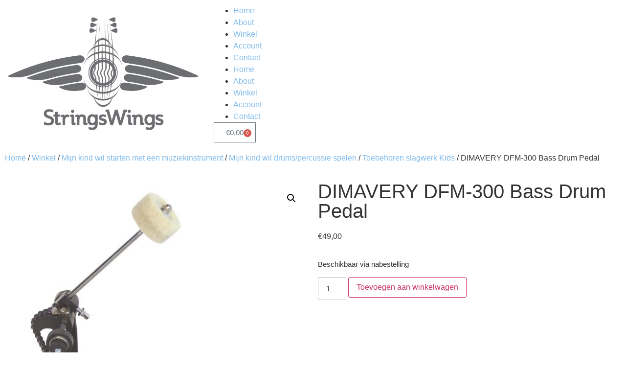

--- FILE ---
content_type: text/html; charset=UTF-8
request_url: https://www.stringswings.be/winkel/dimavery-dfm-300-bass-drum-pedal/
body_size: 22567
content:
<!doctype html>
<html lang="nl-NL">
<head>
	<meta charset="UTF-8">
	<meta name="viewport" content="width=device-width, initial-scale=1">
	<link rel="profile" href="https://gmpg.org/xfn/11">
	<meta name='robots' content='index, follow, max-image-preview:large, max-snippet:-1, max-video-preview:-1' />
<script id="cookieyes" type="text/javascript" src="https://cdn-cookieyes.com/client_data/d81c10fd3997d2f6445f9e92/script.js"></script>
	<!-- This site is optimized with the Yoast SEO plugin v25.9 - https://yoast.com/wordpress/plugins/seo/ -->
	<title>DIMAVERY DFM-300 Bass Drum Pedal - Stringswings</title>
	<link rel="canonical" href="https://www.stringswings.be/winkel/dimavery-dfm-300-bass-drum-pedal/" />
	<meta property="og:locale" content="nl_NL" />
	<meta property="og:type" content="article" />
	<meta property="og:title" content="DIMAVERY DFM-300 Bass Drum Pedal - Stringswings" />
	<meta property="og:description" content="Stevige basdrumpedaal." />
	<meta property="og:url" content="https://www.stringswings.be/winkel/dimavery-dfm-300-bass-drum-pedal/" />
	<meta property="og:site_name" content="Stringswings" />
	<meta property="article:publisher" content="https://www.facebook.com/stringswings" />
	<meta property="article:modified_time" content="2023-04-01T05:37:00+00:00" />
	<meta property="og:image" content="https://usercontent.one/wp/www.stringswings.be/wp-content/uploads/2023/03/630258276.jpg?media=1764875492" />
	<meta property="og:image:width" content="1500" />
	<meta property="og:image:height" content="1438" />
	<meta property="og:image:type" content="image/jpeg" />
	<meta name="twitter:card" content="summary_large_image" />
	<script type="application/ld+json" class="yoast-schema-graph">{"@context":"https://schema.org","@graph":[{"@type":"WebPage","@id":"https://www.stringswings.be/winkel/dimavery-dfm-300-bass-drum-pedal/","url":"https://www.stringswings.be/winkel/dimavery-dfm-300-bass-drum-pedal/","name":"DIMAVERY DFM-300 Bass Drum Pedal - Stringswings","isPartOf":{"@id":"https://www.stringswings.be/#website"},"primaryImageOfPage":{"@id":"https://www.stringswings.be/winkel/dimavery-dfm-300-bass-drum-pedal/#primaryimage"},"image":{"@id":"https://www.stringswings.be/winkel/dimavery-dfm-300-bass-drum-pedal/#primaryimage"},"thumbnailUrl":"https://www.stringswings.be/wp-content/uploads/2023/03/630258276.jpg","datePublished":"2023-03-09T20:48:32+00:00","dateModified":"2023-04-01T05:37:00+00:00","breadcrumb":{"@id":"https://www.stringswings.be/winkel/dimavery-dfm-300-bass-drum-pedal/#breadcrumb"},"inLanguage":"nl-NL","potentialAction":[{"@type":"ReadAction","target":["https://www.stringswings.be/winkel/dimavery-dfm-300-bass-drum-pedal/"]}]},{"@type":"ImageObject","inLanguage":"nl-NL","@id":"https://www.stringswings.be/winkel/dimavery-dfm-300-bass-drum-pedal/#primaryimage","url":"https://www.stringswings.be/wp-content/uploads/2023/03/630258276.jpg","contentUrl":"https://www.stringswings.be/wp-content/uploads/2023/03/630258276.jpg","width":1500,"height":1438},{"@type":"BreadcrumbList","@id":"https://www.stringswings.be/winkel/dimavery-dfm-300-bass-drum-pedal/#breadcrumb","itemListElement":[{"@type":"ListItem","position":1,"name":"Home","item":"https://www.stringswings.be/"},{"@type":"ListItem","position":2,"name":"Winkel","item":"https://www.stringswings.be/winkel/"},{"@type":"ListItem","position":3,"name":"DIMAVERY DFM-300 Bass Drum Pedal"}]},{"@type":"WebSite","@id":"https://www.stringswings.be/#website","url":"https://www.stringswings.be/","name":"stringswings.be","description":"Uw muziekwinkel in Vlaanderen","publisher":{"@id":"https://www.stringswings.be/#organization"},"potentialAction":[{"@type":"SearchAction","target":{"@type":"EntryPoint","urlTemplate":"https://www.stringswings.be/?s={search_term_string}"},"query-input":{"@type":"PropertyValueSpecification","valueRequired":true,"valueName":"search_term_string"}}],"inLanguage":"nl-NL"},{"@type":"Organization","@id":"https://www.stringswings.be/#organization","name":"StringsWings Muziekinstrumenten","alternateName":"StringsWings Music","url":"https://www.stringswings.be/","logo":{"@type":"ImageObject","inLanguage":"nl-NL","@id":"https://www.stringswings.be/#/schema/logo/image/","url":"https://www.stringswings.be/wp-content/uploads/2025/08/LOGO-witblauw.jpg","contentUrl":"https://www.stringswings.be/wp-content/uploads/2025/08/LOGO-witblauw.jpg","width":448,"height":261,"caption":"StringsWings Muziekinstrumenten"},"image":{"@id":"https://www.stringswings.be/#/schema/logo/image/"},"sameAs":["https://www.facebook.com/stringswings"]}]}</script>
	<!-- / Yoast SEO plugin. -->


<link rel='dns-prefetch' href='//widget.trustpilot.com' />
<link rel="alternate" type="application/rss+xml" title="Stringswings &raquo; feed" href="https://www.stringswings.be/feed/" />
<link rel="alternate" type="application/rss+xml" title="Stringswings &raquo; reacties feed" href="https://www.stringswings.be/comments/feed/" />
<link rel="alternate" type="application/rss+xml" title="Stringswings &raquo; DIMAVERY DFM-300 Bass Drum Pedal reacties feed" href="https://www.stringswings.be/winkel/dimavery-dfm-300-bass-drum-pedal/feed/" />
<link rel="alternate" title="oEmbed (JSON)" type="application/json+oembed" href="https://www.stringswings.be/wp-json/oembed/1.0/embed?url=https%3A%2F%2Fwww.stringswings.be%2Fwinkel%2Fdimavery-dfm-300-bass-drum-pedal%2F" />
<link rel="alternate" title="oEmbed (XML)" type="text/xml+oembed" href="https://www.stringswings.be/wp-json/oembed/1.0/embed?url=https%3A%2F%2Fwww.stringswings.be%2Fwinkel%2Fdimavery-dfm-300-bass-drum-pedal%2F&#038;format=xml" />
<style id='wp-img-auto-sizes-contain-inline-css'>
img:is([sizes=auto i],[sizes^="auto," i]){contain-intrinsic-size:3000px 1500px}
/*# sourceURL=wp-img-auto-sizes-contain-inline-css */
</style>
<style id='wp-emoji-styles-inline-css'>

	img.wp-smiley, img.emoji {
		display: inline !important;
		border: none !important;
		box-shadow: none !important;
		height: 1em !important;
		width: 1em !important;
		margin: 0 0.07em !important;
		vertical-align: -0.1em !important;
		background: none !important;
		padding: 0 !important;
	}
/*# sourceURL=wp-emoji-styles-inline-css */
</style>
<link rel='stylesheet' id='wp-block-library-css' href='https://www.stringswings.be/wp-includes/css/dist/block-library/style.min.css?ver=6.9' media='all' />
<link rel='stylesheet' id='wc-blocks-style-css' href='https://usercontent.one/wp/www.stringswings.be/wp-content/plugins/woocommerce/assets/client/blocks/wc-blocks.css?ver=wc-10.1.3&media=1764875492' media='all' />
<style id='global-styles-inline-css'>
:root{--wp--preset--aspect-ratio--square: 1;--wp--preset--aspect-ratio--4-3: 4/3;--wp--preset--aspect-ratio--3-4: 3/4;--wp--preset--aspect-ratio--3-2: 3/2;--wp--preset--aspect-ratio--2-3: 2/3;--wp--preset--aspect-ratio--16-9: 16/9;--wp--preset--aspect-ratio--9-16: 9/16;--wp--preset--color--black: #000000;--wp--preset--color--cyan-bluish-gray: #abb8c3;--wp--preset--color--white: #ffffff;--wp--preset--color--pale-pink: #f78da7;--wp--preset--color--vivid-red: #cf2e2e;--wp--preset--color--luminous-vivid-orange: #ff6900;--wp--preset--color--luminous-vivid-amber: #fcb900;--wp--preset--color--light-green-cyan: #7bdcb5;--wp--preset--color--vivid-green-cyan: #00d084;--wp--preset--color--pale-cyan-blue: #8ed1fc;--wp--preset--color--vivid-cyan-blue: #0693e3;--wp--preset--color--vivid-purple: #9b51e0;--wp--preset--gradient--vivid-cyan-blue-to-vivid-purple: linear-gradient(135deg,rgb(6,147,227) 0%,rgb(155,81,224) 100%);--wp--preset--gradient--light-green-cyan-to-vivid-green-cyan: linear-gradient(135deg,rgb(122,220,180) 0%,rgb(0,208,130) 100%);--wp--preset--gradient--luminous-vivid-amber-to-luminous-vivid-orange: linear-gradient(135deg,rgb(252,185,0) 0%,rgb(255,105,0) 100%);--wp--preset--gradient--luminous-vivid-orange-to-vivid-red: linear-gradient(135deg,rgb(255,105,0) 0%,rgb(207,46,46) 100%);--wp--preset--gradient--very-light-gray-to-cyan-bluish-gray: linear-gradient(135deg,rgb(238,238,238) 0%,rgb(169,184,195) 100%);--wp--preset--gradient--cool-to-warm-spectrum: linear-gradient(135deg,rgb(74,234,220) 0%,rgb(151,120,209) 20%,rgb(207,42,186) 40%,rgb(238,44,130) 60%,rgb(251,105,98) 80%,rgb(254,248,76) 100%);--wp--preset--gradient--blush-light-purple: linear-gradient(135deg,rgb(255,206,236) 0%,rgb(152,150,240) 100%);--wp--preset--gradient--blush-bordeaux: linear-gradient(135deg,rgb(254,205,165) 0%,rgb(254,45,45) 50%,rgb(107,0,62) 100%);--wp--preset--gradient--luminous-dusk: linear-gradient(135deg,rgb(255,203,112) 0%,rgb(199,81,192) 50%,rgb(65,88,208) 100%);--wp--preset--gradient--pale-ocean: linear-gradient(135deg,rgb(255,245,203) 0%,rgb(182,227,212) 50%,rgb(51,167,181) 100%);--wp--preset--gradient--electric-grass: linear-gradient(135deg,rgb(202,248,128) 0%,rgb(113,206,126) 100%);--wp--preset--gradient--midnight: linear-gradient(135deg,rgb(2,3,129) 0%,rgb(40,116,252) 100%);--wp--preset--font-size--small: 13px;--wp--preset--font-size--medium: 20px;--wp--preset--font-size--large: 36px;--wp--preset--font-size--x-large: 42px;--wp--preset--spacing--20: 0.44rem;--wp--preset--spacing--30: 0.67rem;--wp--preset--spacing--40: 1rem;--wp--preset--spacing--50: 1.5rem;--wp--preset--spacing--60: 2.25rem;--wp--preset--spacing--70: 3.38rem;--wp--preset--spacing--80: 5.06rem;--wp--preset--shadow--natural: 6px 6px 9px rgba(0, 0, 0, 0.2);--wp--preset--shadow--deep: 12px 12px 50px rgba(0, 0, 0, 0.4);--wp--preset--shadow--sharp: 6px 6px 0px rgba(0, 0, 0, 0.2);--wp--preset--shadow--outlined: 6px 6px 0px -3px rgb(255, 255, 255), 6px 6px rgb(0, 0, 0);--wp--preset--shadow--crisp: 6px 6px 0px rgb(0, 0, 0);}:where(.is-layout-flex){gap: 0.5em;}:where(.is-layout-grid){gap: 0.5em;}body .is-layout-flex{display: flex;}.is-layout-flex{flex-wrap: wrap;align-items: center;}.is-layout-flex > :is(*, div){margin: 0;}body .is-layout-grid{display: grid;}.is-layout-grid > :is(*, div){margin: 0;}:where(.wp-block-columns.is-layout-flex){gap: 2em;}:where(.wp-block-columns.is-layout-grid){gap: 2em;}:where(.wp-block-post-template.is-layout-flex){gap: 1.25em;}:where(.wp-block-post-template.is-layout-grid){gap: 1.25em;}.has-black-color{color: var(--wp--preset--color--black) !important;}.has-cyan-bluish-gray-color{color: var(--wp--preset--color--cyan-bluish-gray) !important;}.has-white-color{color: var(--wp--preset--color--white) !important;}.has-pale-pink-color{color: var(--wp--preset--color--pale-pink) !important;}.has-vivid-red-color{color: var(--wp--preset--color--vivid-red) !important;}.has-luminous-vivid-orange-color{color: var(--wp--preset--color--luminous-vivid-orange) !important;}.has-luminous-vivid-amber-color{color: var(--wp--preset--color--luminous-vivid-amber) !important;}.has-light-green-cyan-color{color: var(--wp--preset--color--light-green-cyan) !important;}.has-vivid-green-cyan-color{color: var(--wp--preset--color--vivid-green-cyan) !important;}.has-pale-cyan-blue-color{color: var(--wp--preset--color--pale-cyan-blue) !important;}.has-vivid-cyan-blue-color{color: var(--wp--preset--color--vivid-cyan-blue) !important;}.has-vivid-purple-color{color: var(--wp--preset--color--vivid-purple) !important;}.has-black-background-color{background-color: var(--wp--preset--color--black) !important;}.has-cyan-bluish-gray-background-color{background-color: var(--wp--preset--color--cyan-bluish-gray) !important;}.has-white-background-color{background-color: var(--wp--preset--color--white) !important;}.has-pale-pink-background-color{background-color: var(--wp--preset--color--pale-pink) !important;}.has-vivid-red-background-color{background-color: var(--wp--preset--color--vivid-red) !important;}.has-luminous-vivid-orange-background-color{background-color: var(--wp--preset--color--luminous-vivid-orange) !important;}.has-luminous-vivid-amber-background-color{background-color: var(--wp--preset--color--luminous-vivid-amber) !important;}.has-light-green-cyan-background-color{background-color: var(--wp--preset--color--light-green-cyan) !important;}.has-vivid-green-cyan-background-color{background-color: var(--wp--preset--color--vivid-green-cyan) !important;}.has-pale-cyan-blue-background-color{background-color: var(--wp--preset--color--pale-cyan-blue) !important;}.has-vivid-cyan-blue-background-color{background-color: var(--wp--preset--color--vivid-cyan-blue) !important;}.has-vivid-purple-background-color{background-color: var(--wp--preset--color--vivid-purple) !important;}.has-black-border-color{border-color: var(--wp--preset--color--black) !important;}.has-cyan-bluish-gray-border-color{border-color: var(--wp--preset--color--cyan-bluish-gray) !important;}.has-white-border-color{border-color: var(--wp--preset--color--white) !important;}.has-pale-pink-border-color{border-color: var(--wp--preset--color--pale-pink) !important;}.has-vivid-red-border-color{border-color: var(--wp--preset--color--vivid-red) !important;}.has-luminous-vivid-orange-border-color{border-color: var(--wp--preset--color--luminous-vivid-orange) !important;}.has-luminous-vivid-amber-border-color{border-color: var(--wp--preset--color--luminous-vivid-amber) !important;}.has-light-green-cyan-border-color{border-color: var(--wp--preset--color--light-green-cyan) !important;}.has-vivid-green-cyan-border-color{border-color: var(--wp--preset--color--vivid-green-cyan) !important;}.has-pale-cyan-blue-border-color{border-color: var(--wp--preset--color--pale-cyan-blue) !important;}.has-vivid-cyan-blue-border-color{border-color: var(--wp--preset--color--vivid-cyan-blue) !important;}.has-vivid-purple-border-color{border-color: var(--wp--preset--color--vivid-purple) !important;}.has-vivid-cyan-blue-to-vivid-purple-gradient-background{background: var(--wp--preset--gradient--vivid-cyan-blue-to-vivid-purple) !important;}.has-light-green-cyan-to-vivid-green-cyan-gradient-background{background: var(--wp--preset--gradient--light-green-cyan-to-vivid-green-cyan) !important;}.has-luminous-vivid-amber-to-luminous-vivid-orange-gradient-background{background: var(--wp--preset--gradient--luminous-vivid-amber-to-luminous-vivid-orange) !important;}.has-luminous-vivid-orange-to-vivid-red-gradient-background{background: var(--wp--preset--gradient--luminous-vivid-orange-to-vivid-red) !important;}.has-very-light-gray-to-cyan-bluish-gray-gradient-background{background: var(--wp--preset--gradient--very-light-gray-to-cyan-bluish-gray) !important;}.has-cool-to-warm-spectrum-gradient-background{background: var(--wp--preset--gradient--cool-to-warm-spectrum) !important;}.has-blush-light-purple-gradient-background{background: var(--wp--preset--gradient--blush-light-purple) !important;}.has-blush-bordeaux-gradient-background{background: var(--wp--preset--gradient--blush-bordeaux) !important;}.has-luminous-dusk-gradient-background{background: var(--wp--preset--gradient--luminous-dusk) !important;}.has-pale-ocean-gradient-background{background: var(--wp--preset--gradient--pale-ocean) !important;}.has-electric-grass-gradient-background{background: var(--wp--preset--gradient--electric-grass) !important;}.has-midnight-gradient-background{background: var(--wp--preset--gradient--midnight) !important;}.has-small-font-size{font-size: var(--wp--preset--font-size--small) !important;}.has-medium-font-size{font-size: var(--wp--preset--font-size--medium) !important;}.has-large-font-size{font-size: var(--wp--preset--font-size--large) !important;}.has-x-large-font-size{font-size: var(--wp--preset--font-size--x-large) !important;}
/*# sourceURL=global-styles-inline-css */
</style>

<style id='classic-theme-styles-inline-css'>
/*! This file is auto-generated */
.wp-block-button__link{color:#fff;background-color:#32373c;border-radius:9999px;box-shadow:none;text-decoration:none;padding:calc(.667em + 2px) calc(1.333em + 2px);font-size:1.125em}.wp-block-file__button{background:#32373c;color:#fff;text-decoration:none}
/*# sourceURL=/wp-includes/css/classic-themes.min.css */
</style>
<link rel='stylesheet' id='photoswipe-css' href='https://usercontent.one/wp/www.stringswings.be/wp-content/plugins/woocommerce/assets/css/photoswipe/photoswipe.min.css?ver=10.1.3&media=1764875492' media='all' />
<link rel='stylesheet' id='photoswipe-default-skin-css' href='https://usercontent.one/wp/www.stringswings.be/wp-content/plugins/woocommerce/assets/css/photoswipe/default-skin/default-skin.min.css?ver=10.1.3&media=1764875492' media='all' />
<link rel='stylesheet' id='woocommerce-layout-css' href='https://usercontent.one/wp/www.stringswings.be/wp-content/plugins/woocommerce/assets/css/woocommerce-layout.css?ver=10.1.3&media=1764875492' media='all' />
<link rel='stylesheet' id='woocommerce-smallscreen-css' href='https://usercontent.one/wp/www.stringswings.be/wp-content/plugins/woocommerce/assets/css/woocommerce-smallscreen.css?ver=10.1.3&media=1764875492' media='only screen and (max-width: 768px)' />
<link rel='stylesheet' id='woocommerce-general-css' href='https://usercontent.one/wp/www.stringswings.be/wp-content/plugins/woocommerce/assets/css/woocommerce.css?ver=10.1.3&media=1764875492' media='all' />
<style id='woocommerce-inline-inline-css'>
.woocommerce form .form-row .required { visibility: visible; }
/*# sourceURL=woocommerce-inline-inline-css */
</style>
<link rel='stylesheet' id='grw-public-main-css-css' href='https://usercontent.one/wp/www.stringswings.be/wp-content/plugins/widget-google-reviews/assets/css/public-main.css?ver=6.4.1&media=1764875492' media='all' />
<link rel='stylesheet' id='brands-styles-css' href='https://usercontent.one/wp/www.stringswings.be/wp-content/plugins/woocommerce/assets/css/brands.css?ver=10.1.3&media=1764875492' media='all' />
<link rel='stylesheet' id='hello-elementor-css' href='https://usercontent.one/wp/www.stringswings.be/wp-content/themes/hello-elementor/style.min.css?ver=2.8.1&media=1764875492' media='all' />
<link rel='stylesheet' id='hello-elementor-theme-style-css' href='https://usercontent.one/wp/www.stringswings.be/wp-content/themes/hello-elementor/theme.min.css?ver=2.8.1&media=1764875492' media='all' />
<link rel='stylesheet' id='elementor-frontend-css' href='https://usercontent.one/wp/www.stringswings.be/wp-content/plugins/elementor/assets/css/frontend.min.css?ver=3.32.2&media=1764875492' media='all' />
<link rel='stylesheet' id='elementor-post-17-css' href='https://usercontent.one/wp/www.stringswings.be/wp-content/uploads/elementor/css/post-17.css?media=1764875492?ver=1768334728' media='all' />
<link rel='stylesheet' id='widget-image-css' href='https://usercontent.one/wp/www.stringswings.be/wp-content/plugins/elementor/assets/css/widget-image.min.css?ver=3.32.2&media=1764875492' media='all' />
<link rel='stylesheet' id='widget-nav-menu-css' href='https://usercontent.one/wp/www.stringswings.be/wp-content/plugins/elementor-pro/assets/css/widget-nav-menu.min.css?ver=3.30.0&media=1764875492' media='all' />
<link rel='stylesheet' id='widget-woocommerce-menu-cart-css' href='https://usercontent.one/wp/www.stringswings.be/wp-content/plugins/elementor-pro/assets/css/widget-woocommerce-menu-cart.min.css?ver=3.30.0&media=1764875492' media='all' />
<link rel='stylesheet' id='e-sticky-css' href='https://usercontent.one/wp/www.stringswings.be/wp-content/plugins/elementor-pro/assets/css/modules/sticky.min.css?ver=3.30.0&media=1764875492' media='all' />
<link rel='stylesheet' id='widget-heading-css' href='https://usercontent.one/wp/www.stringswings.be/wp-content/plugins/elementor/assets/css/widget-heading.min.css?ver=3.32.2&media=1764875492' media='all' />
<link rel='stylesheet' id='widget-social-icons-css' href='https://usercontent.one/wp/www.stringswings.be/wp-content/plugins/elementor/assets/css/widget-social-icons.min.css?ver=3.32.2&media=1764875492' media='all' />
<link rel='stylesheet' id='e-apple-webkit-css' href='https://usercontent.one/wp/www.stringswings.be/wp-content/plugins/elementor/assets/css/conditionals/apple-webkit.min.css?ver=3.32.2&media=1764875492' media='all' />
<link rel='stylesheet' id='widget-icon-list-css' href='https://usercontent.one/wp/www.stringswings.be/wp-content/plugins/elementor/assets/css/widget-icon-list.min.css?ver=3.32.2&media=1764875492' media='all' />
<link rel='stylesheet' id='widget-woocommerce-product-images-css' href='https://usercontent.one/wp/www.stringswings.be/wp-content/plugins/elementor-pro/assets/css/widget-woocommerce-product-images.min.css?ver=3.30.0&media=1764875492' media='all' />
<link rel='stylesheet' id='widget-woocommerce-product-price-css' href='https://usercontent.one/wp/www.stringswings.be/wp-content/plugins/elementor-pro/assets/css/widget-woocommerce-product-price.min.css?ver=3.30.0&media=1764875492' media='all' />
<link rel='stylesheet' id='widget-woocommerce-product-add-to-cart-css' href='https://usercontent.one/wp/www.stringswings.be/wp-content/plugins/elementor-pro/assets/css/widget-woocommerce-product-add-to-cart.min.css?ver=3.30.0&media=1764875492' media='all' />
<link rel='stylesheet' id='widget-woocommerce-products-css' href='https://usercontent.one/wp/www.stringswings.be/wp-content/plugins/elementor-pro/assets/css/widget-woocommerce-products.min.css?ver=3.30.0&media=1764875492' media='all' />
<link rel='stylesheet' id='widget-woocommerce-product-data-tabs-css' href='https://usercontent.one/wp/www.stringswings.be/wp-content/plugins/elementor-pro/assets/css/widget-woocommerce-product-data-tabs.min.css?ver=3.30.0&media=1764875492' media='all' />
<link rel='stylesheet' id='elementor-icons-css' href='https://usercontent.one/wp/www.stringswings.be/wp-content/plugins/elementor/assets/lib/eicons/css/elementor-icons.min.css?ver=5.44.0&media=1764875492' media='all' />
<link rel='stylesheet' id='font-awesome-5-all-css' href='https://usercontent.one/wp/www.stringswings.be/wp-content/plugins/elementor/assets/lib/font-awesome/css/all.min.css?ver=3.32.2&media=1764875492' media='all' />
<link rel='stylesheet' id='font-awesome-4-shim-css' href='https://usercontent.one/wp/www.stringswings.be/wp-content/plugins/elementor/assets/lib/font-awesome/css/v4-shims.min.css?ver=3.32.2&media=1764875492' media='all' />
<link rel='stylesheet' id='elementor-post-44-css' href='https://usercontent.one/wp/www.stringswings.be/wp-content/uploads/elementor/css/post-44.css?media=1764875492?ver=1768334728' media='all' />
<link rel='stylesheet' id='elementor-post-39-css' href='https://usercontent.one/wp/www.stringswings.be/wp-content/uploads/elementor/css/post-39.css?media=1764875492?ver=1768334728' media='all' />
<link rel='stylesheet' id='elementor-post-2531-css' href='https://usercontent.one/wp/www.stringswings.be/wp-content/uploads/elementor/css/post-2531.css?media=1764875492?ver=1768335497' media='all' />
<link rel='stylesheet' id='e-woocommerce-notices-css' href='https://usercontent.one/wp/www.stringswings.be/wp-content/plugins/elementor-pro/assets/css/woocommerce-notices.min.css?ver=3.30.0&media=1764875492' media='all' />
<link rel='stylesheet' id='elementor-icons-shared-0-css' href='https://usercontent.one/wp/www.stringswings.be/wp-content/plugins/elementor/assets/lib/font-awesome/css/fontawesome.min.css?ver=5.15.3&media=1764875492' media='all' />
<link rel='stylesheet' id='elementor-icons-fa-solid-css' href='https://usercontent.one/wp/www.stringswings.be/wp-content/plugins/elementor/assets/lib/font-awesome/css/solid.min.css?ver=5.15.3&media=1764875492' media='all' />
<link rel='stylesheet' id='elementor-icons-fa-brands-css' href='https://usercontent.one/wp/www.stringswings.be/wp-content/plugins/elementor/assets/lib/font-awesome/css/brands.min.css?ver=5.15.3&media=1764875492' media='all' />
<link rel='stylesheet' id='elementor-icons-fa-regular-css' href='https://usercontent.one/wp/www.stringswings.be/wp-content/plugins/elementor/assets/lib/font-awesome/css/regular.min.css?ver=5.15.3&media=1764875492' media='all' />
<script id="tp-js-js-extra">
var trustpilot_settings = {"key":"OTQ0hFTXG14SoRhg","TrustpilotScriptUrl":"https://invitejs.trustpilot.com/tp.min.js","IntegrationAppUrl":"//ecommscript-integrationapp.trustpilot.com","PreviewScriptUrl":"//ecommplugins-scripts.trustpilot.com/v2.1/js/preview.min.js","PreviewCssUrl":"//ecommplugins-scripts.trustpilot.com/v2.1/css/preview.min.css","PreviewWPCssUrl":"//ecommplugins-scripts.trustpilot.com/v2.1/css/preview_wp.css","WidgetScriptUrl":"//widget.trustpilot.com/bootstrap/v5/tp.widget.bootstrap.min.js"};
//# sourceURL=tp-js-js-extra
</script>
<script src="https://usercontent.one/wp/www.stringswings.be/wp-content/plugins/trustpilot-reviews/review/assets/js/headerScript.min.js?ver=1.0&media=1764875492&#039; async=&#039;async" id="tp-js-js"></script>
<script src="//widget.trustpilot.com/bootstrap/v5/tp.widget.bootstrap.min.js?ver=1.0&#039; async=&#039;async" id="widget-bootstrap-js"></script>
<script id="trustbox-js-extra">
var trustbox_settings = {"page":"product","sku":["STE26040100","TRUSTPILOT_SKU_VALUE_520"],"name":"DIMAVERY DFM-300 Bass Drum Pedal"};
var trustpilot_trustbox_settings = {"trustboxes":[{"enabled":"enabled","snippet":"[base64]","customizations":"[base64]","defaults":"[base64]","page":"landing","position":"before","corner":"top: #{Y}px; left: #{X}px;","paddingx":"0","paddingy":"0","zindex":"1000","clear":"both","xpaths":"[base64]","sku":"TRUSTPILOT_SKU_VALUE_3090,CLX320138LP","name":"SLeutelhanger elektrische gitaar Les Paul","widgetName":"Review Collector","repeatable":false,"uuid":"5699099c-99f8-10fd-f139-d13a62bdee4a","error":null,"repeatXpath":{"xpathById":{"prefix":"","suffix":""},"xpathFromRoot":{"prefix":"","suffix":""}}}]};
//# sourceURL=trustbox-js-extra
</script>
<script src="https://usercontent.one/wp/www.stringswings.be/wp-content/plugins/trustpilot-reviews/review/assets/js/trustBoxScript.min.js?ver=1.0&media=1764875492&#039; async=&#039;async" id="trustbox-js"></script>
<script src="https://www.stringswings.be/wp-includes/js/jquery/jquery.min.js?ver=3.7.1" id="jquery-core-js"></script>
<script src="https://www.stringswings.be/wp-includes/js/jquery/jquery-migrate.min.js?ver=3.4.1" id="jquery-migrate-js"></script>
<script src="https://usercontent.one/wp/www.stringswings.be/wp-content/plugins/woocommerce/assets/js/jquery-blockui/jquery.blockUI.min.js?ver=2.7.0-wc.10.1.3&media=1764875492" id="jquery-blockui-js" defer data-wp-strategy="defer"></script>
<script id="wc-add-to-cart-js-extra">
var wc_add_to_cart_params = {"ajax_url":"/wp-admin/admin-ajax.php","wc_ajax_url":"/?wc-ajax=%%endpoint%%","i18n_view_cart":"Bekijk winkelwagen","cart_url":"https://www.stringswings.be/cart/","is_cart":"","cart_redirect_after_add":"no"};
//# sourceURL=wc-add-to-cart-js-extra
</script>
<script src="https://usercontent.one/wp/www.stringswings.be/wp-content/plugins/woocommerce/assets/js/frontend/add-to-cart.min.js?ver=10.1.3&media=1764875492" id="wc-add-to-cart-js" defer data-wp-strategy="defer"></script>
<script src="https://usercontent.one/wp/www.stringswings.be/wp-content/plugins/woocommerce/assets/js/zoom/jquery.zoom.min.js?ver=1.7.21-wc.10.1.3&media=1764875492" id="zoom-js" defer data-wp-strategy="defer"></script>
<script src="https://usercontent.one/wp/www.stringswings.be/wp-content/plugins/woocommerce/assets/js/flexslider/jquery.flexslider.min.js?ver=2.7.2-wc.10.1.3&media=1764875492" id="flexslider-js" defer data-wp-strategy="defer"></script>
<script src="https://usercontent.one/wp/www.stringswings.be/wp-content/plugins/woocommerce/assets/js/photoswipe/photoswipe.min.js?ver=4.1.1-wc.10.1.3&media=1764875492" id="photoswipe-js" defer data-wp-strategy="defer"></script>
<script src="https://usercontent.one/wp/www.stringswings.be/wp-content/plugins/woocommerce/assets/js/photoswipe/photoswipe-ui-default.min.js?ver=4.1.1-wc.10.1.3&media=1764875492" id="photoswipe-ui-default-js" defer data-wp-strategy="defer"></script>
<script id="wc-single-product-js-extra">
var wc_single_product_params = {"i18n_required_rating_text":"Selecteer een waardering","i18n_rating_options":["1 van de 5 sterren","2 van de 5 sterren","3 van de 5 sterren","4 van de 5 sterren","5 van de 5 sterren"],"i18n_product_gallery_trigger_text":"Afbeeldinggalerij in volledig scherm bekijken","review_rating_required":"yes","flexslider":{"rtl":false,"animation":"slide","smoothHeight":true,"directionNav":false,"controlNav":"thumbnails","slideshow":false,"animationSpeed":500,"animationLoop":false,"allowOneSlide":false},"zoom_enabled":"1","zoom_options":[],"photoswipe_enabled":"1","photoswipe_options":{"shareEl":false,"closeOnScroll":false,"history":false,"hideAnimationDuration":0,"showAnimationDuration":0},"flexslider_enabled":"1"};
//# sourceURL=wc-single-product-js-extra
</script>
<script src="https://usercontent.one/wp/www.stringswings.be/wp-content/plugins/woocommerce/assets/js/frontend/single-product.min.js?ver=10.1.3&media=1764875492" id="wc-single-product-js" defer data-wp-strategy="defer"></script>
<script src="https://usercontent.one/wp/www.stringswings.be/wp-content/plugins/woocommerce/assets/js/js-cookie/js.cookie.min.js?ver=2.1.4-wc.10.1.3&media=1764875492" id="js-cookie-js" defer data-wp-strategy="defer"></script>
<script id="woocommerce-js-extra">
var woocommerce_params = {"ajax_url":"/wp-admin/admin-ajax.php","wc_ajax_url":"/?wc-ajax=%%endpoint%%","i18n_password_show":"Wachtwoord weergeven","i18n_password_hide":"Wachtwoord verbergen"};
//# sourceURL=woocommerce-js-extra
</script>
<script src="https://usercontent.one/wp/www.stringswings.be/wp-content/plugins/woocommerce/assets/js/frontend/woocommerce.min.js?ver=10.1.3&media=1764875492" id="woocommerce-js" defer data-wp-strategy="defer"></script>
<script defer="defer" src="https://usercontent.one/wp/www.stringswings.be/wp-content/plugins/widget-google-reviews/assets/js/public-main.js?ver=6.4.1&media=1764875492" id="grw-public-main-js-js"></script>
<script id="WCPAY_ASSETS-js-extra">
var wcpayAssets = {"url":"https://www.stringswings.be/wp-content/plugins/woocommerce-payments/dist/"};
//# sourceURL=WCPAY_ASSETS-js-extra
</script>
<script src="https://usercontent.one/wp/www.stringswings.be/wp-content/plugins/elementor/assets/lib/font-awesome/js/v4-shims.min.js?ver=3.32.2&media=1764875492" id="font-awesome-4-shim-js"></script>
<link rel="https://api.w.org/" href="https://www.stringswings.be/wp-json/" /><link rel="alternate" title="JSON" type="application/json" href="https://www.stringswings.be/wp-json/wp/v2/product/520" /><link rel="EditURI" type="application/rsd+xml" title="RSD" href="https://www.stringswings.be/xmlrpc.php?rsd" />
<meta name="generator" content="WordPress 6.9" />
<meta name="generator" content="WooCommerce 10.1.3" />
<link rel='shortlink' href='https://www.stringswings.be/?p=520' />
<style>[class*=" icon-oc-"],[class^=icon-oc-]{speak:none;font-style:normal;font-weight:400;font-variant:normal;text-transform:none;line-height:1;-webkit-font-smoothing:antialiased;-moz-osx-font-smoothing:grayscale}.icon-oc-one-com-white-32px-fill:before{content:"901"}.icon-oc-one-com:before{content:"900"}#one-com-icon,.toplevel_page_onecom-wp .wp-menu-image{speak:none;display:flex;align-items:center;justify-content:center;text-transform:none;line-height:1;-webkit-font-smoothing:antialiased;-moz-osx-font-smoothing:grayscale}.onecom-wp-admin-bar-item>a,.toplevel_page_onecom-wp>.wp-menu-name{font-size:16px;font-weight:400;line-height:1}.toplevel_page_onecom-wp>.wp-menu-name img{width:69px;height:9px;}.wp-submenu-wrap.wp-submenu>.wp-submenu-head>img{width:88px;height:auto}.onecom-wp-admin-bar-item>a img{height:7px!important}.onecom-wp-admin-bar-item>a img,.toplevel_page_onecom-wp>.wp-menu-name img{opacity:.8}.onecom-wp-admin-bar-item.hover>a img,.toplevel_page_onecom-wp.wp-has-current-submenu>.wp-menu-name img,li.opensub>a.toplevel_page_onecom-wp>.wp-menu-name img{opacity:1}#one-com-icon:before,.onecom-wp-admin-bar-item>a:before,.toplevel_page_onecom-wp>.wp-menu-image:before{content:'';position:static!important;background-color:rgba(240,245,250,.4);border-radius:102px;width:18px;height:18px;padding:0!important}.onecom-wp-admin-bar-item>a:before{width:14px;height:14px}.onecom-wp-admin-bar-item.hover>a:before,.toplevel_page_onecom-wp.opensub>a>.wp-menu-image:before,.toplevel_page_onecom-wp.wp-has-current-submenu>.wp-menu-image:before{background-color:#76b82a}.onecom-wp-admin-bar-item>a{display:inline-flex!important;align-items:center;justify-content:center}#one-com-logo-wrapper{font-size:4em}#one-com-icon{vertical-align:middle}.imagify-welcome{display:none !important;}</style><!-- Google Tag Manager -->
<script>(function(w,d,s,l,i){w[l]=w[l]||[];w[l].push({'gtm.start':
new Date().getTime(),event:'gtm.js'});var f=d.getElementsByTagName(s)[0],
j=d.createElement(s),dl=l!='dataLayer'?'&l='+l:'';j.async=true;j.src=
'https://www.googletagmanager.com/gtm.js?id='+i+dl;f.parentNode.insertBefore(j,f);
})(window,document,'script','dataLayer','GTM-54XM5THK');</script>
<!-- End Google Tag Manager -->
<meta name="google-site-verification" content="FnS8IJ6n3Xi9xl6INmP-K8q1QBq9SzAxKVoqu2h3Pco" />
<!-- Google site verification - Google for WooCommerce -->
<meta name="google-site-verification" content="IPPzluyZORqLBKJ9wcXxF-msBh7nc-0DC7kwa50VFjY" />
	<noscript><style>.woocommerce-product-gallery{ opacity: 1 !important; }</style></noscript>
	<meta name="generator" content="Elementor 3.32.2; features: additional_custom_breakpoints; settings: css_print_method-external, google_font-enabled, font_display-swap">
			<style>
				.e-con.e-parent:nth-of-type(n+4):not(.e-lazyloaded):not(.e-no-lazyload),
				.e-con.e-parent:nth-of-type(n+4):not(.e-lazyloaded):not(.e-no-lazyload) * {
					background-image: none !important;
				}
				@media screen and (max-height: 1024px) {
					.e-con.e-parent:nth-of-type(n+3):not(.e-lazyloaded):not(.e-no-lazyload),
					.e-con.e-parent:nth-of-type(n+3):not(.e-lazyloaded):not(.e-no-lazyload) * {
						background-image: none !important;
					}
				}
				@media screen and (max-height: 640px) {
					.e-con.e-parent:nth-of-type(n+2):not(.e-lazyloaded):not(.e-no-lazyload),
					.e-con.e-parent:nth-of-type(n+2):not(.e-lazyloaded):not(.e-no-lazyload) * {
						background-image: none !important;
					}
				}
			</style>
			<link rel="icon" href="https://usercontent.one/wp/www.stringswings.be/wp-content/uploads/2023/03/Logo-Stringswings-2013-100x100.png?media=1764875492" sizes="32x32" />
<link rel="icon" href="https://usercontent.one/wp/www.stringswings.be/wp-content/uploads/2023/03/Logo-Stringswings-2013-300x300.png?media=1764875492" sizes="192x192" />
<link rel="apple-touch-icon" href="https://usercontent.one/wp/www.stringswings.be/wp-content/uploads/2023/03/Logo-Stringswings-2013-300x300.png?media=1764875492" />
<meta name="msapplication-TileImage" content="https://usercontent.one/wp/www.stringswings.be/wp-content/uploads/2023/03/Logo-Stringswings-2013-300x300.png?media=1764875492" />
</head>
<body class="wp-singular product-template-default single single-product postid-520 wp-custom-logo wp-theme-hello-elementor theme-hello-elementor woocommerce woocommerce-page woocommerce-no-js e-wc-error-notice e-wc-message-notice e-wc-info-notice elementor-default elementor-template-full-width elementor-kit-17 elementor-page-2531">

<!-- Google Tag Manager (noscript) -->
<noscript><iframe src="https://www.googletagmanager.com/ns.html?id=GTM-54XM5THK"
height="0" width="0" style="display:none;visibility:hidden"></iframe></noscript>
<!-- End Google Tag Manager (noscript) -->
<meta name="msvalidate.01" content="55AB9C18B15C46EB276E0BCEB62BB710" />

<a class="skip-link screen-reader-text" href="#content">Ga naar de inhoud</a>

		<header data-elementor-type="header" data-elementor-id="44" class="elementor elementor-44 elementor-location-header" data-elementor-post-type="elementor_library">
					<section class="elementor-section elementor-top-section elementor-element elementor-element-202c69f5 elementor-section-height-min-height elementor-section-content-middle elementor-section-boxed elementor-section-height-default elementor-section-items-middle" data-id="202c69f5" data-element_type="section" data-settings="{&quot;background_background&quot;:&quot;classic&quot;,&quot;sticky&quot;:&quot;top&quot;,&quot;sticky_on&quot;:[&quot;desktop&quot;,&quot;tablet&quot;,&quot;mobile&quot;],&quot;sticky_offset&quot;:0,&quot;sticky_effects_offset&quot;:0,&quot;sticky_anchor_link_offset&quot;:0}">
						<div class="elementor-container elementor-column-gap-default">
					<div class="elementor-column elementor-col-33 elementor-top-column elementor-element elementor-element-687a1cf0" data-id="687a1cf0" data-element_type="column">
			<div class="elementor-widget-wrap elementor-element-populated">
						<div class="elementor-element elementor-element-6807b66a elementor-widget__width-initial elementor-widget elementor-widget-theme-site-logo elementor-widget-image" data-id="6807b66a" data-element_type="widget" data-widget_type="theme-site-logo.default">
				<div class="elementor-widget-container">
											<a href="https://www.stringswings.be">
			<img width="1772" height="1033" src="https://usercontent.one/wp/www.stringswings.be/wp-content/uploads/2023/03/Logo-Stringswings-2013.png?media=1764875492" class="attachment-full size-full wp-image-2520" alt="" srcset="https://usercontent.one/wp/www.stringswings.be/wp-content/uploads/2023/03/Logo-Stringswings-2013.png?media=1764875492 1772w, https://usercontent.one/wp/www.stringswings.be/wp-content/uploads/2023/03/Logo-Stringswings-2013-600x350.png?media=1764875492 600w, https://usercontent.one/wp/www.stringswings.be/wp-content/uploads/2023/03/Logo-Stringswings-2013-300x175.png?media=1764875492 300w, https://usercontent.one/wp/www.stringswings.be/wp-content/uploads/2023/03/Logo-Stringswings-2013-1024x597.png?media=1764875492 1024w, https://usercontent.one/wp/www.stringswings.be/wp-content/uploads/2023/03/Logo-Stringswings-2013-768x448.png?media=1764875492 768w, https://usercontent.one/wp/www.stringswings.be/wp-content/uploads/2023/03/Logo-Stringswings-2013-1536x895.png?media=1764875492 1536w, https://usercontent.one/wp/www.stringswings.be/wp-content/uploads/2023/03/Logo-Stringswings-2013-1320x770.png?media=1764875492 1320w" sizes="(max-width: 1772px) 100vw, 1772px" />				</a>
											</div>
				</div>
					</div>
		</div>
				<div class="elementor-column elementor-col-66 elementor-top-column elementor-element elementor-element-43c5b25b" data-id="43c5b25b" data-element_type="column">
			<div class="elementor-widget-wrap elementor-element-populated">
						<div class="elementor-element elementor-element-674dac1a elementor-nav-menu__align-end elementor-nav-menu--stretch elementor-widget__width-auto elementor-nav-menu__text-align-center elementor-nav-menu--dropdown-tablet elementor-nav-menu--toggle elementor-nav-menu--burger elementor-widget elementor-widget-nav-menu" data-id="674dac1a" data-element_type="widget" data-settings="{&quot;full_width&quot;:&quot;stretch&quot;,&quot;layout&quot;:&quot;horizontal&quot;,&quot;submenu_icon&quot;:{&quot;value&quot;:&quot;&lt;i class=\&quot;fas fa-caret-down\&quot;&gt;&lt;\/i&gt;&quot;,&quot;library&quot;:&quot;fa-solid&quot;},&quot;toggle&quot;:&quot;burger&quot;}" data-widget_type="nav-menu.default">
				<div class="elementor-widget-container">
								<nav aria-label="Menu" class="elementor-nav-menu--main elementor-nav-menu__container elementor-nav-menu--layout-horizontal e--pointer-underline e--animation-fade">
				<ul id="menu-1-674dac1a" class="elementor-nav-menu"><li class="menu-item menu-item-type-post_type menu-item-object-page menu-item-home menu-item-128"><a href="https://www.stringswings.be/" class="elementor-item">Home</a></li>
<li class="menu-item menu-item-type-post_type menu-item-object-page menu-item-129"><a href="https://www.stringswings.be/about/" class="elementor-item">About</a></li>
<li class="menu-item menu-item-type-post_type menu-item-object-page current_page_parent menu-item-2501"><a href="https://www.stringswings.be/winkel/" class="elementor-item">Winkel</a></li>
<li class="menu-item menu-item-type-post_type menu-item-object-page menu-item-3978"><a href="https://www.stringswings.be/account/" class="elementor-item">Account</a></li>
<li class="menu-item menu-item-type-post_type menu-item-object-page menu-item-2500"><a href="https://www.stringswings.be/contact/" class="elementor-item">Contact</a></li>
</ul>			</nav>
					<div class="elementor-menu-toggle" role="button" tabindex="0" aria-label="Menu toggle" aria-expanded="false">
			<i aria-hidden="true" role="presentation" class="elementor-menu-toggle__icon--open eicon-menu-bar"></i><i aria-hidden="true" role="presentation" class="elementor-menu-toggle__icon--close eicon-close"></i>		</div>
					<nav class="elementor-nav-menu--dropdown elementor-nav-menu__container" aria-hidden="true">
				<ul id="menu-2-674dac1a" class="elementor-nav-menu"><li class="menu-item menu-item-type-post_type menu-item-object-page menu-item-home menu-item-128"><a href="https://www.stringswings.be/" class="elementor-item" tabindex="-1">Home</a></li>
<li class="menu-item menu-item-type-post_type menu-item-object-page menu-item-129"><a href="https://www.stringswings.be/about/" class="elementor-item" tabindex="-1">About</a></li>
<li class="menu-item menu-item-type-post_type menu-item-object-page current_page_parent menu-item-2501"><a href="https://www.stringswings.be/winkel/" class="elementor-item" tabindex="-1">Winkel</a></li>
<li class="menu-item menu-item-type-post_type menu-item-object-page menu-item-3978"><a href="https://www.stringswings.be/account/" class="elementor-item" tabindex="-1">Account</a></li>
<li class="menu-item menu-item-type-post_type menu-item-object-page menu-item-2500"><a href="https://www.stringswings.be/contact/" class="elementor-item" tabindex="-1">Contact</a></li>
</ul>			</nav>
						</div>
				</div>
				<div class="elementor-element elementor-element-3e78adf2 elementor-widget__width-initial toggle-icon--cart-medium elementor-menu-cart--items-indicator-bubble elementor-menu-cart--show-subtotal-yes elementor-menu-cart--cart-type-side-cart elementor-menu-cart--show-remove-button-yes elementor-widget elementor-widget-woocommerce-menu-cart" data-id="3e78adf2" data-element_type="widget" data-settings="{&quot;cart_type&quot;:&quot;side-cart&quot;,&quot;open_cart&quot;:&quot;click&quot;,&quot;automatically_open_cart&quot;:&quot;no&quot;}" data-widget_type="woocommerce-menu-cart.default">
				<div class="elementor-widget-container">
							<div class="elementor-menu-cart__wrapper">
							<div class="elementor-menu-cart__toggle_wrapper">
					<div class="elementor-menu-cart__container elementor-lightbox" aria-hidden="true">
						<div class="elementor-menu-cart__main" aria-hidden="true">
									<div class="elementor-menu-cart__close-button">
					</div>
									<div class="widget_shopping_cart_content">
															</div>
						</div>
					</div>
							<div class="elementor-menu-cart__toggle elementor-button-wrapper">
			<a id="elementor-menu-cart__toggle_button" href="#" class="elementor-menu-cart__toggle_button elementor-button elementor-size-sm" aria-expanded="false">
				<span class="elementor-button-text"><span class="woocommerce-Price-amount amount"><bdi><span class="woocommerce-Price-currencySymbol">&euro;</span>0,00</bdi></span></span>
				<span class="elementor-button-icon">
					<span class="elementor-button-icon-qty" data-counter="0">0</span>
					<i class="eicon-cart-medium"></i>					<span class="elementor-screen-only">Winkelwagen</span>
				</span>
			</a>
		</div>
						</div>
					</div> <!-- close elementor-menu-cart__wrapper -->
						</div>
				</div>
					</div>
		</div>
					</div>
		</section>
				</header>
		<div class="woocommerce-notices-wrapper"></div>		<div data-elementor-type="product" data-elementor-id="2531" class="elementor elementor-2531 elementor-location-single post-520 product type-product status-publish has-post-thumbnail product_cat-dimavery product_cat-overig-toebehoren product_cat-toebehoren-slagwerk-kids first onbackorder taxable shipping-taxable purchasable product-type-simple product" data-elementor-post-type="elementor_library">
					<section class="elementor-section elementor-top-section elementor-element elementor-element-1f87f7f elementor-section-boxed elementor-section-height-default elementor-section-height-default" data-id="1f87f7f" data-element_type="section">
						<div class="elementor-container elementor-column-gap-default">
					<div class="elementor-column elementor-col-100 elementor-top-column elementor-element elementor-element-db545ee" data-id="db545ee" data-element_type="column">
			<div class="elementor-widget-wrap elementor-element-populated">
						<div class="elementor-element elementor-element-148270a elementor-widget elementor-widget-woocommerce-breadcrumb" data-id="148270a" data-element_type="widget" data-widget_type="woocommerce-breadcrumb.default">
				<div class="elementor-widget-container">
					<nav class="woocommerce-breadcrumb" aria-label="Breadcrumb"><a href="https://www.stringswings.be">Home</a>&nbsp;&#47;&nbsp;<a href="https://www.stringswings.be/winkel/">Winkel</a>&nbsp;&#47;&nbsp;<a href="https://www.stringswings.be/product-categorie/mijn-kind-wil-starten-met-een-muziekinstrument/">Mijn kind wil starten met een muziekinstrument</a>&nbsp;&#47;&nbsp;<a href="https://www.stringswings.be/product-categorie/mijn-kind-wil-starten-met-een-muziekinstrument/mijn-kind-wil-starten-met-een-muziekinstrument-mijn-kind-wil-drums-percussie-spelen/">Mijn kind wil drums/percussie spelen</a>&nbsp;&#47;&nbsp;<a href="https://www.stringswings.be/product-categorie/mijn-kind-wil-starten-met-een-muziekinstrument/mijn-kind-wil-starten-met-een-muziekinstrument-mijn-kind-wil-drums-percussie-spelen/toebehoren-slagwerk-kids/">Toebehoren slagwerk Kids</a>&nbsp;&#47;&nbsp;DIMAVERY DFM-300 Bass Drum Pedal</nav>				</div>
				</div>
					</div>
		</div>
					</div>
		</section>
				<section class="elementor-section elementor-top-section elementor-element elementor-element-b333920 elementor-section-boxed elementor-section-height-default elementor-section-height-default" data-id="b333920" data-element_type="section">
						<div class="elementor-container elementor-column-gap-default">
					<div class="elementor-column elementor-col-50 elementor-top-column elementor-element elementor-element-4d7392e" data-id="4d7392e" data-element_type="column">
			<div class="elementor-widget-wrap elementor-element-populated">
						<div class="elementor-element elementor-element-73739c6 elementor-widget elementor-widget-woocommerce-product-images" data-id="73739c6" data-element_type="widget" data-widget_type="woocommerce-product-images.default">
				<div class="elementor-widget-container">
					<div class="woocommerce-product-gallery woocommerce-product-gallery--with-images woocommerce-product-gallery--columns-4 images" data-columns="4" style="opacity: 0; transition: opacity .25s ease-in-out;">
	<div class="woocommerce-product-gallery__wrapper">
		<div data-thumb="https://usercontent.one/wp/www.stringswings.be/wp-content/uploads/2023/03/630258276-100x100.jpg?media=1764875492" data-thumb-alt="DIMAVERY DFM-300 Bass Drum Pedal" data-thumb-srcset="https://usercontent.one/wp/www.stringswings.be/wp-content/uploads/2023/03/630258276-100x100.jpg?media=1764875492 100w, https://usercontent.one/wp/www.stringswings.be/wp-content/uploads/2023/03/630258276-300x300.jpg?media=1764875492 300w, https://usercontent.one/wp/www.stringswings.be/wp-content/uploads/2023/03/630258276-150x150.jpg?media=1764875492 150w"  data-thumb-sizes="(max-width: 100px) 100vw, 100px" class="woocommerce-product-gallery__image"><a href="https://usercontent.one/wp/www.stringswings.be/wp-content/uploads/2023/03/630258276.jpg?media=1764875492"><img width="600" height="575" src="https://usercontent.one/wp/www.stringswings.be/wp-content/uploads/2023/03/630258276-600x575.jpg?media=1764875492" class="wp-post-image" alt="DIMAVERY DFM-300 Bass Drum Pedal" data-caption="" data-src="https://usercontent.one/wp/www.stringswings.be/wp-content/uploads/2023/03/630258276.jpg?media=1764875492" data-large_image="https://usercontent.one/wp/www.stringswings.be/wp-content/uploads/2023/03/630258276.jpg?media=1764875492" data-large_image_width="1500" data-large_image_height="1438" decoding="async" srcset="https://usercontent.one/wp/www.stringswings.be/wp-content/uploads/2023/03/630258276-600x575.jpg?media=1764875492 600w, https://usercontent.one/wp/www.stringswings.be/wp-content/uploads/2023/03/630258276-300x288.jpg?media=1764875492 300w, https://usercontent.one/wp/www.stringswings.be/wp-content/uploads/2023/03/630258276-1024x982.jpg?media=1764875492 1024w, https://usercontent.one/wp/www.stringswings.be/wp-content/uploads/2023/03/630258276-768x736.jpg?media=1764875492 768w, https://usercontent.one/wp/www.stringswings.be/wp-content/uploads/2023/03/630258276.jpg?media=1764875492 1500w" sizes="(max-width: 600px) 100vw, 600px" /></a></div>	</div>
</div>
				</div>
				</div>
					</div>
		</div>
				<div class="elementor-column elementor-col-50 elementor-top-column elementor-element elementor-element-88f6e1e" data-id="88f6e1e" data-element_type="column">
			<div class="elementor-widget-wrap elementor-element-populated">
						<div class="elementor-element elementor-element-7b24e5f elementor-widget elementor-widget-woocommerce-product-title elementor-page-title elementor-widget-heading" data-id="7b24e5f" data-element_type="widget" data-widget_type="woocommerce-product-title.default">
				<div class="elementor-widget-container">
					<h1 class="product_title entry-title elementor-heading-title elementor-size-default">DIMAVERY DFM-300 Bass Drum Pedal</h1>				</div>
				</div>
				<div class="elementor-element elementor-element-6a74097 elementor-widget elementor-widget-woocommerce-product-price" data-id="6a74097" data-element_type="widget" data-widget_type="woocommerce-product-price.default">
				<div class="elementor-widget-container">
					<p class="price"><span class="woocommerce-Price-amount amount"><bdi><span class="woocommerce-Price-currencySymbol">&euro;</span>49,00</bdi></span></p>
				</div>
				</div>
				<div class="elementor-element elementor-element-1cecb29 elementor-add-to-cart--align-left e-add-to-cart--show-quantity-yes elementor-widget elementor-widget-woocommerce-product-add-to-cart" data-id="1cecb29" data-element_type="widget" data-widget_type="woocommerce-product-add-to-cart.default">
				<div class="elementor-widget-container">
					
		<div class="elementor-add-to-cart elementor-product-simple">
			<p class="stock available-on-backorder">Beschikbaar via nabestelling</p>

	
	<form class="cart" action="https://www.stringswings.be/winkel/dimavery-dfm-300-bass-drum-pedal/" method="post" enctype='multipart/form-data'>
		
		<div class="quantity">
		<label class="screen-reader-text" for="quantity_69674cfa689b0">DIMAVERY DFM-300 Bass Drum Pedal aantal</label>
	<input
		type="number"
				id="quantity_69674cfa689b0"
		class="input-text qty text"
		name="quantity"
		value="1"
		aria-label="Productaantal"
				min="1"
							step="1"
			placeholder=""
			inputmode="numeric"
			autocomplete="off"
			/>
	</div>

		<button type="submit" name="add-to-cart" value="520" class="single_add_to_cart_button button alt">Toevoegen aan winkelwagen</button>

			</form>

				<div class='wcpay-express-checkout-wrapper' >
					<div id="wcpay-express-checkout-element"></div>
		<wc-order-attribution-inputs id="wcpay-express-checkout__order-attribution-inputs"></wc-order-attribution-inputs>			</div >
			
		</div>

						</div>
				</div>
					</div>
		</div>
					</div>
		</section>
				<section class="elementor-section elementor-top-section elementor-element elementor-element-6a67493 elementor-section-boxed elementor-section-height-default elementor-section-height-default" data-id="6a67493" data-element_type="section">
						<div class="elementor-container elementor-column-gap-default">
					<div class="elementor-column elementor-col-100 elementor-top-column elementor-element elementor-element-ebe6209" data-id="ebe6209" data-element_type="column">
			<div class="elementor-widget-wrap elementor-element-populated">
						<div class="elementor-element elementor-element-f0bfbc3 elementor-widget elementor-widget-woocommerce-product-data-tabs" data-id="f0bfbc3" data-element_type="widget" data-widget_type="woocommerce-product-data-tabs.default">
				<div class="elementor-widget-container">
					
	<div class="woocommerce-tabs wc-tabs-wrapper">
		<ul class="tabs wc-tabs" role="tablist">
							<li role="presentation" class="description_tab" id="tab-title-description">
					<a href="#tab-description" role="tab" aria-controls="tab-description">
						Beschrijving					</a>
				</li>
							<li role="presentation" class="additional_information_tab" id="tab-title-additional_information">
					<a href="#tab-additional_information" role="tab" aria-controls="tab-additional_information">
						Extra informatie					</a>
				</li>
							<li role="presentation" class="reviews_tab" id="tab-title-reviews">
					<a href="#tab-reviews" role="tab" aria-controls="tab-reviews">
						Beoordelingen (0)					</a>
				</li>
					</ul>
					<div class="woocommerce-Tabs-panel woocommerce-Tabs-panel--description panel entry-content wc-tab" id="tab-description" role="tabpanel" aria-labelledby="tab-title-description">
				
	<h2>Beschrijving</h2>

<p>Stevige basdrumpedaal.</p>
			</div>
					<div class="woocommerce-Tabs-panel woocommerce-Tabs-panel--additional_information panel entry-content wc-tab" id="tab-additional_information" role="tabpanel" aria-labelledby="tab-title-additional_information">
				
	<h2>Extra informatie</h2>

<table class="woocommerce-product-attributes shop_attributes" aria-label="Productgegevens">
			<tr class="woocommerce-product-attributes-item woocommerce-product-attributes-item--weight">
			<th class="woocommerce-product-attributes-item__label" scope="row">Gewicht</th>
			<td class="woocommerce-product-attributes-item__value">2 kg</td>
		</tr>
	</table>
			</div>
					<div class="woocommerce-Tabs-panel woocommerce-Tabs-panel--reviews panel entry-content wc-tab" id="tab-reviews" role="tabpanel" aria-labelledby="tab-title-reviews">
				<div id="reviews" class="woocommerce-Reviews">
	<div id="comments">
		<h2 class="woocommerce-Reviews-title">
			Beoordelingen		</h2>

					<p class="woocommerce-noreviews">Er zijn nog geen beoordelingen.</p>
			</div>

			<div id="review_form_wrapper">
			<div id="review_form">
					<div id="respond" class="comment-respond">
		<span id="reply-title" class="comment-reply-title" role="heading" aria-level="3">Wees de eerste om &ldquo;DIMAVERY DFM-300 Bass Drum Pedal&rdquo; te beoordelen <small><a rel="nofollow" id="cancel-comment-reply-link" href="/winkel/dimavery-dfm-300-bass-drum-pedal/#respond" style="display:none;">Reactie annuleren</a></small></span><form action="https://www.stringswings.be/wp-comments-post.php" method="post" id="commentform" class="comment-form"><p class="comment-notes"><span id="email-notes">Je e-mailadres wordt niet gepubliceerd.</span> <span class="required-field-message">Vereiste velden zijn gemarkeerd met <span class="required">*</span></span></p><div class="comment-form-rating"><label for="rating" id="comment-form-rating-label">Je waardering&nbsp;<span class="required">*</span></label><select name="rating" id="rating" required>
						<option value="">Waarderen&hellip;</option>
						<option value="5">Perfect</option>
						<option value="4">Goed</option>
						<option value="3">Gemiddeld</option>
						<option value="2">Niet slecht</option>
						<option value="1">Zeer slecht</option>
					</select></div><p class="comment-form-comment"><label for="comment">Je beoordeling&nbsp;<span class="required">*</span></label><textarea id="comment" name="comment" cols="45" rows="8" required></textarea></p><p class="comment-form-author"><label for="author">Naam&nbsp;<span class="required">*</span></label><input id="author" name="author" type="text" autocomplete="name" value="" size="30" required /></p>
<p class="comment-form-email"><label for="email">E-mail&nbsp;<span class="required">*</span></label><input id="email" name="email" type="email" autocomplete="email" value="" size="30" required /></p>
<p class="comment-form-cookies-consent"><input id="wp-comment-cookies-consent" name="wp-comment-cookies-consent" type="checkbox" value="yes" /> <label for="wp-comment-cookies-consent">Mijn naam, e-mail en site opslaan in deze browser voor de volgende keer wanneer ik een reactie plaats.</label></p>
<p class="form-submit"><input name="submit" type="submit" id="submit" class="submit" value="Verzenden" /> <input type='hidden' name='comment_post_ID' value='520' id='comment_post_ID' />
<input type='hidden' name='comment_parent' id='comment_parent' value='0' />
</p></form>	</div><!-- #respond -->
				</div>
		</div>
	
	<div class="clear"></div>
</div>
			</div>
		
			</div>

				</div>
				</div>
					</div>
		</div>
					</div>
		</section>
				<section class="elementor-section elementor-top-section elementor-element elementor-element-7f85f63 elementor-section-boxed elementor-section-height-default elementor-section-height-default" data-id="7f85f63" data-element_type="section">
						<div class="elementor-container elementor-column-gap-default">
					<div class="elementor-column elementor-col-100 elementor-top-column elementor-element elementor-element-ff13273" data-id="ff13273" data-element_type="column">
			<div class="elementor-widget-wrap elementor-element-populated">
						<div class="elementor-element elementor-element-055439d elementor-product-loop-item--align-center elementor-grid-4 elementor-grid-tablet-3 elementor-grid-mobile-2 elementor-products-grid elementor-wc-products show-heading-yes elementor-widget elementor-widget-woocommerce-product-related" data-id="055439d" data-element_type="widget" data-widget_type="woocommerce-product-related.default">
				<div class="elementor-widget-container">
					
	<section class="related products">

					<h2>Gerelateerde producten</h2>
				<ul class="products elementor-grid columns-4">

			
					<li class="product type-product post-569 status-publish first onbackorder product_cat-dimavery product_cat-overig-toebehoren has-post-thumbnail taxable shipping-taxable purchasable product-type-simple">
	<a href="https://www.stringswings.be/winkel/dimavery-dt-120-drum-throne-saddle/" class="woocommerce-LoopProduct-link woocommerce-loop-product__link"><img width="300" height="300" src="https://usercontent.one/wp/www.stringswings.be/wp-content/uploads/2023/03/630258371-300x300.jpg?media=1764875492" class="attachment-woocommerce_thumbnail size-woocommerce_thumbnail" alt="DIMAVERY DT-120 Drum Throne Saddle" decoding="async" srcset="https://usercontent.one/wp/www.stringswings.be/wp-content/uploads/2023/03/630258371-300x300.jpg?media=1764875492 300w, https://usercontent.one/wp/www.stringswings.be/wp-content/uploads/2023/03/630258371-100x100.jpg?media=1764875492 100w, https://usercontent.one/wp/www.stringswings.be/wp-content/uploads/2023/03/630258371-150x150.jpg?media=1764875492 150w" sizes="(max-width: 300px) 100vw, 300px" /><h2 class="woocommerce-loop-product__title">DIMAVERY DT-120 Drum Throne Saddle</h2>
	<span class="price"><span class="woocommerce-Price-amount amount"><bdi><span class="woocommerce-Price-currencySymbol">&euro;</span>139,00</bdi></span></span>
</a><a href="/winkel/dimavery-dfm-300-bass-drum-pedal/?add-to-cart=569" aria-describedby="woocommerce_loop_add_to_cart_link_describedby_569" data-quantity="1" class="button product_type_simple add_to_cart_button ajax_add_to_cart" data-product_id="569" data-product_sku="STE26031330" aria-label="Toevoegen aan winkelwagen: &ldquo;DIMAVERY DT-120 Drum Throne Saddle&ldquo;" rel="nofollow" data-success_message="&#039;DIMAVERY DT-120 Drum Throne Saddle&#039; is toegevoegd aan je winkelmand" role="button">Toevoegen aan winkelwagen</a>	<span id="woocommerce_loop_add_to_cart_link_describedby_569" class="screen-reader-text">
			</span>
</li>

			
					<li class="product type-product post-537 status-publish onbackorder product_cat-dimavery has-post-thumbnail taxable shipping-taxable purchasable product-type-simple">
	<a href="https://www.stringswings.be/winkel/dimavery-dh-10-drumhead-fiberskin/" class="woocommerce-LoopProduct-link woocommerce-loop-product__link"><img width="300" height="300" src="https://usercontent.one/wp/www.stringswings.be/wp-content/uploads/2023/03/630258291-300x300.jpg?media=1764875492" class="attachment-woocommerce_thumbnail size-woocommerce_thumbnail" alt="DIMAVERY DH-10 Drumhead, fiberskin" decoding="async" srcset="https://usercontent.one/wp/www.stringswings.be/wp-content/uploads/2023/03/630258291-300x300.jpg?media=1764875492 300w, https://usercontent.one/wp/www.stringswings.be/wp-content/uploads/2023/03/630258291-100x100.jpg?media=1764875492 100w, https://usercontent.one/wp/www.stringswings.be/wp-content/uploads/2023/03/630258291-150x150.jpg?media=1764875492 150w" sizes="(max-width: 300px) 100vw, 300px" /><h2 class="woocommerce-loop-product__title">DIMAVERY DH-10 Drumhead, fiberskin</h2>
	<span class="price"><span class="woocommerce-Price-amount amount"><bdi><span class="woocommerce-Price-currencySymbol">&euro;</span>12,00</bdi></span></span>
</a><a href="/winkel/dimavery-dfm-300-bass-drum-pedal/?add-to-cart=537" aria-describedby="woocommerce_loop_add_to_cart_link_describedby_537" data-quantity="1" class="button product_type_simple add_to_cart_button ajax_add_to_cart" data-product_id="537" data-product_sku="STE26070775" aria-label="Toevoegen aan winkelwagen: &ldquo;DIMAVERY DH-10 Drumhead, fiberskin&ldquo;" rel="nofollow" data-success_message="&#039;DIMAVERY DH-10 Drumhead, fiberskin&#039; is toegevoegd aan je winkelmand" role="button">Toevoegen aan winkelwagen</a>	<span id="woocommerce_loop_add_to_cart_link_describedby_537" class="screen-reader-text">
			</span>
</li>

			
					<li class="product type-product post-539 status-publish onbackorder product_cat-dimavery product_cat-overig-toebehoren has-post-thumbnail taxable shipping-taxable purchasable product-type-simple">
	<a href="https://www.stringswings.be/winkel/dimavery-dh-12-drumhead-clear/" class="woocommerce-LoopProduct-link woocommerce-loop-product__link"><img width="300" height="300" src="https://usercontent.one/wp/www.stringswings.be/wp-content/uploads/2023/03/630258301-300x300.jpg?media=1764875492" class="attachment-woocommerce_thumbnail size-woocommerce_thumbnail" alt="DIMAVERY DH-12 Drumhead, fiberskin" decoding="async" srcset="https://usercontent.one/wp/www.stringswings.be/wp-content/uploads/2023/03/630258301-300x300.jpg?media=1764875492 300w, https://usercontent.one/wp/www.stringswings.be/wp-content/uploads/2023/03/630258301-100x100.jpg?media=1764875492 100w, https://usercontent.one/wp/www.stringswings.be/wp-content/uploads/2023/03/630258301-150x150.jpg?media=1764875492 150w" sizes="(max-width: 300px) 100vw, 300px" /><h2 class="woocommerce-loop-product__title">DIMAVERY DH-12 Drumhead, fiberskin</h2>
	<span class="price"><span class="woocommerce-Price-amount amount"><bdi><span class="woocommerce-Price-currencySymbol">&euro;</span>7,00</bdi></span></span>
</a><a href="/winkel/dimavery-dfm-300-bass-drum-pedal/?add-to-cart=539" aria-describedby="woocommerce_loop_add_to_cart_link_describedby_539" data-quantity="1" class="button product_type_simple add_to_cart_button ajax_add_to_cart" data-product_id="539" data-product_sku="STE26070892" aria-label="Toevoegen aan winkelwagen: &ldquo;DIMAVERY DH-12 Drumhead, fiberskin&ldquo;" rel="nofollow" data-success_message="&#039;DIMAVERY DH-12 Drumhead, fiberskin&#039; is toegevoegd aan je winkelmand" role="button">Toevoegen aan winkelwagen</a>	<span id="woocommerce_loop_add_to_cart_link_describedby_539" class="screen-reader-text">
			</span>
</li>

			
					<li class="product type-product post-491 status-publish last instock product_cat-dimavery product_cat-drums-en-percussie-kids product_cat-slagwerk-percussie-percussie has-post-thumbnail taxable shipping-taxable purchasable product-type-simple">
	<a href="https://www.stringswings.be/winkel/dimavery-cj-100-cajon-naturel/" class="woocommerce-LoopProduct-link woocommerce-loop-product__link"><img width="300" height="300" src="https://usercontent.one/wp/www.stringswings.be/wp-content/uploads/2023/03/630258196-300x300.jpg?media=1764875492" class="attachment-woocommerce_thumbnail size-woocommerce_thumbnail" alt="DIMAVERY CJ-100 Cajon, naturel" decoding="async" srcset="https://usercontent.one/wp/www.stringswings.be/wp-content/uploads/2023/03/630258196-300x300.jpg?media=1764875492 300w, https://usercontent.one/wp/www.stringswings.be/wp-content/uploads/2023/03/630258196-100x100.jpg?media=1764875492 100w, https://usercontent.one/wp/www.stringswings.be/wp-content/uploads/2023/03/630258196-150x150.jpg?media=1764875492 150w" sizes="(max-width: 300px) 100vw, 300px" /><h2 class="woocommerce-loop-product__title">DIMAVERY CJ-100 Cajon, naturel</h2>
	<span class="price"><span class="woocommerce-Price-amount amount"><bdi><span class="woocommerce-Price-currencySymbol">&euro;</span>99,00</bdi></span></span>
</a><a href="/winkel/dimavery-dfm-300-bass-drum-pedal/?add-to-cart=491" aria-describedby="woocommerce_loop_add_to_cart_link_describedby_491" data-quantity="1" class="button product_type_simple add_to_cart_button ajax_add_to_cart" data-product_id="491" data-product_sku="STE26051450" aria-label="Toevoegen aan winkelwagen: &ldquo;DIMAVERY CJ-100 Cajon, naturel&ldquo;" rel="nofollow" data-success_message="&#039;DIMAVERY CJ-100 Cajon, naturel&#039; is toegevoegd aan je winkelmand" role="button">Toevoegen aan winkelwagen</a>	<span id="woocommerce_loop_add_to_cart_link_describedby_491" class="screen-reader-text">
			</span>
</li>

			
		</ul>

	</section>
					</div>
				</div>
					</div>
		</div>
					</div>
		</section>
				</div>
				<footer data-elementor-type="footer" data-elementor-id="39" class="elementor elementor-39 elementor-location-footer" data-elementor-post-type="elementor_library">
					<section class="elementor-section elementor-top-section elementor-element elementor-element-4d732137 elementor-section-height-min-height elementor-section-items-stretch elementor-section-boxed elementor-section-height-default" data-id="4d732137" data-element_type="section">
						<div class="elementor-container elementor-column-gap-no">
					<div class="elementor-column elementor-col-50 elementor-top-column elementor-element elementor-element-4c8fdb1b" data-id="4c8fdb1b" data-element_type="column">
			<div class="elementor-widget-wrap elementor-element-populated">
						<div class="elementor-element elementor-element-6f346896 elementor-widget__width-auto elementor-widget elementor-widget-image" data-id="6f346896" data-element_type="widget" data-widget_type="image.default">
				<div class="elementor-widget-container">
																<a href="https://www.stringswings.be">
							<img width="257" height="150" src="https://usercontent.one/wp/www.stringswings.be/wp-content/uploads/2023/03/Logo.webp?media=1764875492" class="attachment-full size-full wp-image-2469" alt="" />								</a>
															</div>
				</div>
				<div class="elementor-element elementor-element-8baa617 elementor-widget__width-auto elementor-widget elementor-widget-image" data-id="8baa617" data-element_type="widget" data-widget_type="image.default">
				<div class="elementor-widget-container">
																<a href="https://www.musethic.com" target="_blank">
							<img width="256" height="142" src="https://usercontent.one/wp/www.stringswings.be/wp-content/uploads/2023/03/Musethic.jpg?media=1764875492" class="attachment-large size-large wp-image-2473" alt="" />								</a>
															</div>
				</div>
				<div class="elementor-element elementor-element-6ccd22fb elementor-widget__width-auto elementor-widget-mobile__width-inherit elementor-widget elementor-widget-heading" data-id="6ccd22fb" data-element_type="widget" data-widget_type="heading.default">
				<div class="elementor-widget-container">
					<p class="elementor-heading-title elementor-size-default">info@stringswings.be <br>
BE0893429386<br>
<u>Bezoek enkel na afspraak</u></p>				</div>
				</div>
					</div>
		</div>
				<div class="elementor-column elementor-col-50 elementor-top-column elementor-element elementor-element-2548cac" data-id="2548cac" data-element_type="column">
			<div class="elementor-widget-wrap elementor-element-populated">
						<div class="elementor-element elementor-element-6bcdd1e7 elementor-shape-square e-grid-align-right elementor-grid-0 elementor-widget elementor-widget-social-icons" data-id="6bcdd1e7" data-element_type="widget" data-widget_type="social-icons.default">
				<div class="elementor-widget-container">
							<div class="elementor-social-icons-wrapper elementor-grid" role="list">
							<span class="elementor-grid-item" role="listitem">
					<a class="elementor-icon elementor-social-icon elementor-social-icon-instagram elementor-repeater-item-a6118d0" href="https://www.instagram.com/stringswings_instruments/" target="_blank">
						<span class="elementor-screen-only">Instagram</span>
						<i aria-hidden="true" class="fab fa-instagram"></i>					</a>
				</span>
							<span class="elementor-grid-item" role="listitem">
					<a class="elementor-icon elementor-social-icon elementor-social-icon-facebook-f elementor-repeater-item-46bf64a" href="https://www.facebook.com/stringswings" target="_blank">
						<span class="elementor-screen-only">Facebook-f</span>
						<i aria-hidden="true" class="fab fa-facebook-f"></i>					</a>
				</span>
					</div>
						</div>
				</div>
					</div>
		</div>
					</div>
		</section>
				<section class="elementor-section elementor-top-section elementor-element elementor-element-7e08816b elementor-section-height-min-height elementor-section-items-bottom elementor-section-content-bottom elementor-reverse-tablet elementor-reverse-mobile elementor-section-boxed elementor-section-height-default" data-id="7e08816b" data-element_type="section">
						<div class="elementor-container elementor-column-gap-no">
					<div class="elementor-column elementor-col-50 elementor-top-column elementor-element elementor-element-73da567a" data-id="73da567a" data-element_type="column">
			<div class="elementor-widget-wrap elementor-element-populated">
						<div class="elementor-element elementor-element-20f8216d elementor-icon-list--layout-traditional elementor-list-item-link-full_width elementor-widget elementor-widget-icon-list" data-id="20f8216d" data-element_type="widget" data-widget_type="icon-list.default">
				<div class="elementor-widget-container">
							<ul class="elementor-icon-list-items">
							<li class="elementor-icon-list-item">
											<span class="elementor-icon-list-icon">
							<i aria-hidden="true" class="far fa-copyright"></i>						</span>
										<span class="elementor-icon-list-text">2026Stringswings All Rights Reserved</span>
									</li>
						</ul>
						</div>
				</div>
					</div>
		</div>
				<div class="elementor-column elementor-col-50 elementor-top-column elementor-element elementor-element-78179bec" data-id="78179bec" data-element_type="column">
			<div class="elementor-widget-wrap elementor-element-populated">
						<div class="elementor-element elementor-element-67d956c5 elementor-nav-menu--dropdown-none elementor-nav-menu__align-start elementor-widget__width-auto elementor-widget elementor-widget-nav-menu" data-id="67d956c5" data-element_type="widget" data-settings="{&quot;layout&quot;:&quot;horizontal&quot;,&quot;submenu_icon&quot;:{&quot;value&quot;:&quot;&lt;i class=\&quot;fas fa-caret-down\&quot;&gt;&lt;\/i&gt;&quot;,&quot;library&quot;:&quot;fa-solid&quot;}}" data-widget_type="nav-menu.default">
				<div class="elementor-widget-container">
								<nav aria-label="Menu" class="elementor-nav-menu--main elementor-nav-menu__container elementor-nav-menu--layout-horizontal e--pointer-none">
				<ul id="menu-1-67d956c5" class="elementor-nav-menu"><li class="menu-item menu-item-type-post_type menu-item-object-page menu-item-134"><a href="https://www.stringswings.be/terms-privacy/" class="elementor-item">Terms of Use</a></li>
<li class="menu-item menu-item-type-custom menu-item-object-custom menu-item-130"><a rel="privacy-policy" href="https://www.stringswings.be/privacybeleid/" class="elementor-item">Privacy &#038; Cookies</a></li>
<li class="menu-item menu-item-type-custom menu-item-object-custom menu-item-131"><a href="/customer-support/#FAQ" class="elementor-item elementor-item-anchor">FAQ</a></li>
<li class="menu-item menu-item-type-post_type menu-item-object-page menu-item-135"><a href="https://www.stringswings.be/customer-support/" class="elementor-item">Shipping &#038; Delivery</a></li>
<li class="menu-item menu-item-type-custom menu-item-object-custom menu-item-132"><a href="/customer-support/#Returns_Exchanges" class="elementor-item elementor-item-anchor">Returns &#038; Exchanges</a></li>
<li class="menu-item menu-item-type-post_type menu-item-object-page menu-item-133"><a href="https://www.stringswings.be/contact/" class="elementor-item">Contact</a></li>
<li class="menu-item menu-item-type-post_type menu-item-object-page menu-item-3977"><a href="https://www.stringswings.be/account/" class="elementor-item">Account</a></li>
</ul>			</nav>
						<nav class="elementor-nav-menu--dropdown elementor-nav-menu__container" aria-hidden="true">
				<ul id="menu-2-67d956c5" class="elementor-nav-menu"><li class="menu-item menu-item-type-post_type menu-item-object-page menu-item-134"><a href="https://www.stringswings.be/terms-privacy/" class="elementor-item" tabindex="-1">Terms of Use</a></li>
<li class="menu-item menu-item-type-custom menu-item-object-custom menu-item-130"><a rel="privacy-policy" href="https://www.stringswings.be/privacybeleid/" class="elementor-item" tabindex="-1">Privacy &#038; Cookies</a></li>
<li class="menu-item menu-item-type-custom menu-item-object-custom menu-item-131"><a href="/customer-support/#FAQ" class="elementor-item elementor-item-anchor" tabindex="-1">FAQ</a></li>
<li class="menu-item menu-item-type-post_type menu-item-object-page menu-item-135"><a href="https://www.stringswings.be/customer-support/" class="elementor-item" tabindex="-1">Shipping &#038; Delivery</a></li>
<li class="menu-item menu-item-type-custom menu-item-object-custom menu-item-132"><a href="/customer-support/#Returns_Exchanges" class="elementor-item elementor-item-anchor" tabindex="-1">Returns &#038; Exchanges</a></li>
<li class="menu-item menu-item-type-post_type menu-item-object-page menu-item-133"><a href="https://www.stringswings.be/contact/" class="elementor-item" tabindex="-1">Contact</a></li>
<li class="menu-item menu-item-type-post_type menu-item-object-page menu-item-3977"><a href="https://www.stringswings.be/account/" class="elementor-item" tabindex="-1">Account</a></li>
</ul>			</nav>
						</div>
				</div>
					</div>
		</div>
					</div>
		</section>
				</footer>
		
<script type="speculationrules">
{"prefetch":[{"source":"document","where":{"and":[{"href_matches":"/*"},{"not":{"href_matches":["/wp-*.php","/wp-admin/*","/wp-content/uploads/*","/wp-content/*","/wp-content/plugins/*","/wp-content/themes/hello-elementor/*","/*\\?(.+)"]}},{"not":{"selector_matches":"a[rel~=\"nofollow\"]"}},{"not":{"selector_matches":".no-prefetch, .no-prefetch a"}}]},"eagerness":"conservative"}]}
</script>

<script id="mcjs">!function(c,h,i,m,p){m=c.createElement(h),p=c.getElementsByTagName(h)[0],m.async=1,m.src=i,p.parentNode.insertBefore(m,p)}(document,"script","https://chimpstatic.com/mcjs-connected/js/users/5e518aed812e861cb53ddb787/33df25f10469e12bf80f32b7f.js");</script><script type="application/ld+json">{"@context":"https:\/\/schema.org\/","@type":"BreadcrumbList","itemListElement":[{"@type":"ListItem","position":1,"item":{"name":"Home","@id":"https:\/\/www.stringswings.be"}},{"@type":"ListItem","position":2,"item":{"name":"Winkel","@id":"https:\/\/www.stringswings.be\/winkel\/"}},{"@type":"ListItem","position":3,"item":{"name":"Mijn kind wil starten met een muziekinstrument","@id":"https:\/\/www.stringswings.be\/product-categorie\/mijn-kind-wil-starten-met-een-muziekinstrument\/"}},{"@type":"ListItem","position":4,"item":{"name":"Mijn kind wil drums\/percussie spelen","@id":"https:\/\/www.stringswings.be\/product-categorie\/mijn-kind-wil-starten-met-een-muziekinstrument\/mijn-kind-wil-starten-met-een-muziekinstrument-mijn-kind-wil-drums-percussie-spelen\/"}},{"@type":"ListItem","position":5,"item":{"name":"Toebehoren slagwerk Kids","@id":"https:\/\/www.stringswings.be\/product-categorie\/mijn-kind-wil-starten-met-een-muziekinstrument\/mijn-kind-wil-starten-met-een-muziekinstrument-mijn-kind-wil-drums-percussie-spelen\/toebehoren-slagwerk-kids\/"}},{"@type":"ListItem","position":6,"item":{"name":"DIMAVERY DFM-300 Bass Drum Pedal","@id":"https:\/\/www.stringswings.be\/winkel\/dimavery-dfm-300-bass-drum-pedal\/"}}]}</script>			<script>
				const lazyloadRunObserver = () => {
					const lazyloadBackgrounds = document.querySelectorAll( `.e-con.e-parent:not(.e-lazyloaded)` );
					const lazyloadBackgroundObserver = new IntersectionObserver( ( entries ) => {
						entries.forEach( ( entry ) => {
							if ( entry.isIntersecting ) {
								let lazyloadBackground = entry.target;
								if( lazyloadBackground ) {
									lazyloadBackground.classList.add( 'e-lazyloaded' );
								}
								lazyloadBackgroundObserver.unobserve( entry.target );
							}
						});
					}, { rootMargin: '200px 0px 200px 0px' } );
					lazyloadBackgrounds.forEach( ( lazyloadBackground ) => {
						lazyloadBackgroundObserver.observe( lazyloadBackground );
					} );
				};
				const events = [
					'DOMContentLoaded',
					'elementor/lazyload/observe',
				];
				events.forEach( ( event ) => {
					document.addEventListener( event, lazyloadRunObserver );
				} );
			</script>
			
<div class="pswp" tabindex="-1" role="dialog" aria-modal="true" aria-hidden="true">
	<div class="pswp__bg"></div>
	<div class="pswp__scroll-wrap">
		<div class="pswp__container">
			<div class="pswp__item"></div>
			<div class="pswp__item"></div>
			<div class="pswp__item"></div>
		</div>
		<div class="pswp__ui pswp__ui--hidden">
			<div class="pswp__top-bar">
				<div class="pswp__counter"></div>
				<button class="pswp__button pswp__button--zoom" aria-label="Zoom in/uit"></button>
				<button class="pswp__button pswp__button--fs" aria-label="Toggle volledig scherm"></button>
				<button class="pswp__button pswp__button--share" aria-label="Deel"></button>
				<button class="pswp__button pswp__button--close" aria-label="Sluiten (Esc)"></button>
				<div class="pswp__preloader">
					<div class="pswp__preloader__icn">
						<div class="pswp__preloader__cut">
							<div class="pswp__preloader__donut"></div>
						</div>
					</div>
				</div>
			</div>
			<div class="pswp__share-modal pswp__share-modal--hidden pswp__single-tap">
				<div class="pswp__share-tooltip"></div>
			</div>
			<button class="pswp__button pswp__button--arrow--left" aria-label="Vorige (pijltje links)"></button>
			<button class="pswp__button pswp__button--arrow--right" aria-label="Volgende (pijltje rechts)"></button>
			<div class="pswp__caption">
				<div class="pswp__caption__center"></div>
			</div>
		</div>
	</div>
</div>
	<script>
		(function () {
			var c = document.body.className;
			c = c.replace(/woocommerce-no-js/, 'woocommerce-js');
			document.body.className = c;
		})();
	</script>
	<script id="mailchimp-woocommerce-js-extra">
var mailchimp_public_data = {"site_url":"https://www.stringswings.be","ajax_url":"https://www.stringswings.be/wp-admin/admin-ajax.php","disable_carts":"","subscribers_only":"","language":"nl","allowed_to_set_cookies":"1"};
//# sourceURL=mailchimp-woocommerce-js-extra
</script>
<script src="https://usercontent.one/wp/www.stringswings.be/wp-content/plugins/mailchimp-for-woocommerce/public/js/mailchimp-woocommerce-public.min.js?ver=5.5.1.07&media=1764875492" id="mailchimp-woocommerce-js"></script>
<script src="https://usercontent.one/wp/www.stringswings.be/wp-content/themes/hello-elementor/assets/js/hello-frontend.min.js?ver=1.0.0&media=1764875492" id="hello-theme-frontend-js"></script>
<script src="https://usercontent.one/wp/www.stringswings.be/wp-content/plugins/elementor/assets/js/webpack.runtime.min.js?ver=3.32.2&media=1764875492" id="elementor-webpack-runtime-js"></script>
<script src="https://usercontent.one/wp/www.stringswings.be/wp-content/plugins/elementor/assets/js/frontend-modules.min.js?ver=3.32.2&media=1764875492" id="elementor-frontend-modules-js"></script>
<script src="https://www.stringswings.be/wp-includes/js/jquery/ui/core.min.js?ver=1.13.3" id="jquery-ui-core-js"></script>
<script id="elementor-frontend-js-before">
var elementorFrontendConfig = {"environmentMode":{"edit":false,"wpPreview":false,"isScriptDebug":false},"i18n":{"shareOnFacebook":"Deel via Facebook","shareOnTwitter":"Deel via Twitter","pinIt":"Pin dit","download":"Downloaden","downloadImage":"Download afbeelding","fullscreen":"Volledig scherm","zoom":"Zoom","share":"Delen","playVideo":"Video afspelen","previous":"Vorige","next":"Volgende","close":"Sluiten","a11yCarouselPrevSlideMessage":"Vorige slide","a11yCarouselNextSlideMessage":"Volgende slide","a11yCarouselFirstSlideMessage":"Ga naar de eerste slide","a11yCarouselLastSlideMessage":"Ga naar de laatste slide","a11yCarouselPaginationBulletMessage":"Ga naar slide"},"is_rtl":false,"breakpoints":{"xs":0,"sm":480,"md":768,"lg":1025,"xl":1440,"xxl":1600},"responsive":{"breakpoints":{"mobile":{"label":"Mobiel portret","value":767,"default_value":767,"direction":"max","is_enabled":true},"mobile_extra":{"label":"Mobiel landschap","value":880,"default_value":880,"direction":"max","is_enabled":false},"tablet":{"label":"Tablet portret","value":1024,"default_value":1024,"direction":"max","is_enabled":true},"tablet_extra":{"label":"Tablet landschap","value":1200,"default_value":1200,"direction":"max","is_enabled":false},"laptop":{"label":"Laptop","value":1366,"default_value":1366,"direction":"max","is_enabled":false},"widescreen":{"label":"Breedbeeld","value":2400,"default_value":2400,"direction":"min","is_enabled":false}},
"hasCustomBreakpoints":false},"version":"3.32.2","is_static":false,"experimentalFeatures":{"additional_custom_breakpoints":true,"theme_builder_v2":true,"hello-theme-header-footer":true,"home_screen":true,"global_classes_should_enforce_capabilities":true,"e_variables":true,"cloud-library":true,"e_opt_in_v4_page":true,"import-export-customization":true},"urls":{"assets":"https:\/\/www.stringswings.be\/wp-content\/plugins\/elementor\/assets\/","ajaxurl":"https:\/\/www.stringswings.be\/wp-admin\/admin-ajax.php","uploadUrl":"https:\/\/www.stringswings.be\/wp-content\/uploads"},"nonces":{"floatingButtonsClickTracking":"3505d0a23e"},"swiperClass":"swiper","settings":{"page":[],"editorPreferences":[]},"kit":{"body_background_background":"classic","woocommerce_notices_elements":["wc_error","wc_message","wc_info"],"active_breakpoints":["viewport_mobile","viewport_tablet"],"global_image_lightbox":"yes","lightbox_enable_counter":"yes","lightbox_enable_fullscreen":"yes","lightbox_enable_zoom":"yes","lightbox_enable_share":"yes","lightbox_title_src":"title","lightbox_description_src":"description","hello_header_logo_type":"logo","hello_header_menu_layout":"horizontal","hello_footer_logo_type":"logo"},"post":{"id":520,"title":"DIMAVERY%20DFM-300%20Bass%20Drum%20Pedal%20-%20Stringswings","excerpt":"","featuredImage":"https:\/\/www.stringswings.be\/wp-content\/uploads\/2023\/03\/630258276-1024x982.jpg"}};
//# sourceURL=elementor-frontend-js-before
</script>
<script src="https://usercontent.one/wp/www.stringswings.be/wp-content/plugins/elementor/assets/js/frontend.min.js?ver=3.32.2&media=1764875492" id="elementor-frontend-js"></script>
<script src="https://usercontent.one/wp/www.stringswings.be/wp-content/plugins/elementor-pro/assets/lib/smartmenus/jquery.smartmenus.min.js?ver=1.2.1&media=1764875492" id="smartmenus-js"></script>
<script src="https://usercontent.one/wp/www.stringswings.be/wp-content/plugins/elementor-pro/assets/lib/sticky/jquery.sticky.min.js?ver=3.30.0&media=1764875492" id="e-sticky-js"></script>
<script src="https://usercontent.one/wp/www.stringswings.be/wp-content/plugins/woocommerce/assets/js/sourcebuster/sourcebuster.min.js?ver=10.1.3&media=1764875492" id="sourcebuster-js-js"></script>
<script id="wc-order-attribution-js-extra">
var wc_order_attribution = {"params":{"lifetime":1.0000000000000000818030539140313095458623138256371021270751953125e-5,"session":30,"base64":false,"ajaxurl":"https://www.stringswings.be/wp-admin/admin-ajax.php","prefix":"wc_order_attribution_","allowTracking":true},"fields":{"source_type":"current.typ","referrer":"current_add.rf","utm_campaign":"current.cmp","utm_source":"current.src","utm_medium":"current.mdm","utm_content":"current.cnt","utm_id":"current.id","utm_term":"current.trm","utm_source_platform":"current.plt","utm_creative_format":"current.fmt","utm_marketing_tactic":"current.tct","session_entry":"current_add.ep","session_start_time":"current_add.fd","session_pages":"session.pgs","session_count":"udata.vst","user_agent":"udata.uag"}};
//# sourceURL=wc-order-attribution-js-extra
</script>
<script src="https://usercontent.one/wp/www.stringswings.be/wp-content/plugins/woocommerce/assets/js/frontend/order-attribution.min.js?ver=10.1.3&media=1764875492" id="wc-order-attribution-js"></script>
<script id="wc-cart-fragments-js-extra">
var wc_cart_fragments_params = {"ajax_url":"/wp-admin/admin-ajax.php","wc_ajax_url":"/?wc-ajax=%%endpoint%%","cart_hash_key":"wc_cart_hash_3041b246a805910501e8c0c20737c5fe","fragment_name":"wc_fragments_3041b246a805910501e8c0c20737c5fe","request_timeout":"5000"};
//# sourceURL=wc-cart-fragments-js-extra
</script>
<script src="https://usercontent.one/wp/www.stringswings.be/wp-content/plugins/woocommerce/assets/js/frontend/cart-fragments.min.js?ver=10.1.3&media=1764875492" id="wc-cart-fragments-js" defer data-wp-strategy="defer"></script>
<script src="https://www.stringswings.be/wp-includes/js/dist/dom-ready.min.js?ver=f77871ff7694fffea381" id="wp-dom-ready-js"></script>
<script src="https://www.stringswings.be/wp-includes/js/dist/vendor/wp-polyfill.min.js?ver=3.15.0" id="wp-polyfill-js"></script>
<script id="wcpay-frontend-tracks-js-extra">
var wcPayFrontendTracks = [{"event":"product_page_view","properties":{"theme_type":"short_code","record_event_data":{"is_admin_event":false,"track_on_all_stores":true}}}];
//# sourceURL=wcpay-frontend-tracks-js-extra
</script>
<script id="wcpay-frontend-tracks-js-before">
			var wcpayConfig = wcpayConfig || JSON.parse( decodeURIComponent( '%7B%22publishableKey%22%3A%22pk_live_51ETDmyFuiXB5oUVxaIafkGPnwuNcBxr1pXVhvLJ4BrWuiqfG6SldjatOGLQhuqXnDmgqwRA7tDoSFlbY4wFji7KR0079TvtxNs%22%2C%22testMode%22%3Afalse%2C%22accountId%22%3A%22acct_1NgmGZCHcDOXXvAG%22%2C%22ajaxUrl%22%3A%22https%3A%5C%2F%5C%2Fwww.stringswings.be%5C%2Fwp-admin%5C%2Fadmin-ajax.php%22%2C%22wcAjaxUrl%22%3A%22%5C%2F%3Fwc-ajax%3D%25%25endpoint%25%25%22%2C%22createSetupIntentNonce%22%3A%220346d4b974%22%2C%22initWooPayNonce%22%3A%2234e7d13f11%22%2C%22saveUPEAppearanceNonce%22%3A%22c391aad6c2%22%2C%22genericErrorMessage%22%3A%22Er%20is%20een%20probleem%20opgetreden%20bij%20het%20verwerken%20van%20de%20betaling.%20Controleer%20je%20e-mail%20inbox%20en%20vernieuw%20de%20pagina%20om%20het%20opnieuw%20te%20proberen.%22%2C%22fraudServices%22%3A%7B%22stripe%22%3A%5B%5D%2C%22sift%22%3A%7B%22beacon_key%22%3A%221d81b5c86a%22%2C%22user_id%22%3A%22%22%2C%22session_id%22%3A%22st_1Edsq.oiX5VpkJwU%3AygFLZXBSxUD%21_t_8ae8c016469ce2fe20ba8f5826ff76%22%7D%7D%2C%22features%22%3A%5B%22products%22%2C%22refunds%22%2C%22tokenization%22%2C%22add_payment_method%22%5D%2C%22forceNetworkSavedCards%22%3Afalse%2C%22locale%22%3A%22nl%22%2C%22isPreview%22%3Afalse%2C%22isSavedCardsEnabled%22%3Atrue%2C%22isPaymentRequestEnabled%22%3Atrue%2C%22isWooPayEnabled%22%3Afalse%2C%22isWoopayExpressCheckoutEnabled%22%3Afalse%2C%22isWoopayFirstPartyAuthEnabled%22%3Afalse%2C%22isWooPayEmailInputEnabled%22%3Atrue%2C%22isWooPayDirectCheckoutEnabled%22%3Afalse%2C%22isWooPayGlobalThemeSupportEnabled%22%3Afalse%2C%22woopayHost%22%3A%22https%3A%5C%2F%5C%2Fpay.woo.com%22%2C%22platformTrackerNonce%22%3A%22a734ac489e%22%2C%22accountIdForIntentConfirmation%22%3A%22%22%2C%22wcpayVersionNumber%22%3A%229.9.0%22%2C%22woopaySignatureNonce%22%3A%22ad34e99d61%22%2C%22woopaySessionNonce%22%3A%22ee5c34cfd6%22%2C%22woopayMerchantId%22%3A220672288%2C%22icon%22%3A%22https%3A%5C%2F%5C%2Fwww.stringswings.be%5C%2Fwp-content%5C%2Fplugins%5C%2Fwoocommerce-payments%5C%2Fassets%5C%2Fimages%5C%2Fpayment-methods%5C%2Fgeneric-card.svg%22%2C%22woopayMinimumSessionData%22%3A%7B%22blog_id%22%3A220672288%2C%22data%22%3A%7B%22session%22%3A%22HPj0iJdkfL%2BFVIdteKWbZuQ3Mxu9kuXvfep2u9Q3%2BLs1gfL4hrSCXB1h%2BGfEv%2BPxqWNNHrSOi4yYrQACw3tACL9bNjo1MllBf5gXPlzUHsBLFTfySMH6fVZ%5C%2FEXejE8IISCouVnZm3SwuoE1KhGSrSDTGrGNHhFh4srYMmoFK6pGrfND%2B80jkFXUbOoEKEhac9Q%5C%2FxCXESHmPpRxB6ynNmcM0balPg%5C%2FY%2B%5C%2FYG7lXU2Koa%2BP8HSgOMGC7V12hhxhyiBqe3O1JUBsP5RjS%2B1cX7ztdwVwXgCvPBjH9YOcnCLMDj4pkw7%2BW43bvsVSLxsXQi%5C%2FyObRL0fFu%5C%2FqPXv721xzTpH%2B8DOiTmfFkAdTzqe9xRjXW7pCu3J7Bp3GKmTzbNeZdQ1W5Rxf13mQVAjWlmteNo1FHF1luWMdAIRLRjbbRdImw1EZl4aE3TeLd0n%2BTFd4NsmNf%5C%2FHezU4Lg831ih6QyjDueu%5C%2FAt9XEHKVDmrEMel78DToI%2BId0H%5C%2FCjAE2l%2BPV9pXMGDVDj23qQJYQBU3W%5C%2F0mR0nwVC%2BmpDrj4fYSawwtYhqbpHedzMQcyAMR%2B1WdoJz7%22%2C%22iv%22%3A%22E%2BvUK%2B%5C%2FXGgXzrLPGspYR0Q%3D%3D%22%2C%22hash%22%3A%22YjI1M2M3ZTYxNjVhMzQ4YjllYjRmZDlhODk4Y2E1ZDQwYzk5MTQ4OTlhNTYxYjQxMmM0YTUzOTU5MTc2OTRkYg%3D%3D%22%7D%7D%2C%22isMultiCurrencyEnabled%22%3Atrue%2C%22accountDescriptor%22%3A%22STRINGSWINGS%22%2C%22addPaymentReturnURL%22%3A%22https%3A%5C%2F%5C%2Fwww.stringswings.be%5C%2Faccount%5C%2Fpayment-methods%5C%2F%22%2C%22gatewayId%22%3A%22woocommerce_payments%22%2C%22isCheckout%22%3Afalse%2C%22paymentMethodsConfig%22%3A%7B%22card%22%3A%7B%22isReusable%22%3Atrue%2C%22isBnpl%22%3Afalse%2C%22title%22%3A%22Kaart%22%2C%22icon%22%3A%22https%3A%5C%2F%5C%2Fwww.stringswings.be%5C%2Fwp-content%5C%2Fplugins%5C%2Fwoocommerce-payments%5C%2Fassets%5C%2Fimages%5C%2Fpayment-methods%5C%2Fgeneric-card.svg%22%2C%22darkIcon%22%3A%22https%3A%5C%2F%5C%2Fwww.stringswings.be%5C%2Fwp-content%5C%2Fplugins%5C%2Fwoocommerce-payments%5C%2Fassets%5C%2Fimages%5C%2Fpayment-methods%5C%2Fgeneric-card.svg%22%2C%22showSaveOption%22%3Atrue%2C%22countries%22%3A%5B%5D%2C%22gatewayId%22%3A%22woocommerce_payments%22%2C%22testingInstructions%22%3A%22Gebruik%20testkaart%20%3Cbutton%20type%3D%5C%22button%5C%22%20class%3D%5C%22js-woopayments-copy-test-number%5C%22%20aria-label%3D%5C%22Klik%20om%20het%20testnummer%20naar%20het%20klembord%20te%20kopi%5Cu00ebren%5C%22%20title%3D%5C%22Kopieer%20naar%20klembord%5C%22%3E%3Ci%3E%3C%5C%2Fi%3E%3Cspan%3E4000%200005%206000%200004%3C%5C%2Fbutton%3E%20of%20raadpleeg%20onze%20%3Ca%20href%3D%5C%22https%3A%5C%2F%5C%2Fwoocommerce.com%5C%2Fdocument%5C%2Fwoopayments%5C%2Ftesting-and-troubleshooting%5C%2Ftesting%5C%2F%23test-cards%5C%22%20target%3D%5C%22_blank%5C%22%3E%20testgids%3C%5C%2Fa%3E.%22%2C%22forceNetworkSavedCards%22%3Afalse%7D%2C%22bancontact%22%3A%7B%22isReusable%22%3Afalse%2C%22isBnpl%22%3Afalse%2C%22title%22%3A%22Bancontact%22%2C%22icon%22%3A%22https%3A%5C%2F%5C%2Fwww.stringswings.be%5C%2Fwp-content%5C%2Fplugins%5C%2Fwoocommerce-payments%5C%2Fassets%5C%2Fimages%5C%2Fpayment-methods%5C%2Fbancontact.svg%22%2C%22darkIcon%22%3A%22https%3A%5C%2F%5C%2Fwww.stringswings.be%5C%2Fwp-content%5C%2Fplugins%5C%2Fwoocommerce-payments%5C%2Fassets%5C%2Fimages%5C%2Fpayment-methods%5C%2Fbancontact.svg%22%2C%22showSaveOption%22%3Afalse%2C%22countries%22%3A%5B%22BE%22%5D%2C%22gatewayId%22%3A%22woocommerce_payments_bancontact%22%2C%22testingInstructions%22%3A%22%22%2C%22forceNetworkSavedCards%22%3Afalse%7D%2C%22ideal%22%3A%7B%22isReusable%22%3Afalse%2C%22isBnpl%22%3Afalse%2C%22title%22%3A%22iDEAL%22%2C%22icon%22%3A%22https%3A%5C%2F%5C%2Fwww.stringswings.be%5C%2Fwp-content%5C%2Fplugins%5C%2Fwoocommerce-payments%5C%2Fassets%5C%2Fimages%5C%2Fpayment-methods%5C%2Fideal.svg%22%2C%22darkIcon%22%3A%22https%3A%5C%2F%5C%2Fwww.stringswings.be%5C%2Fwp-content%5C%2Fplugins%5C%2Fwoocommerce-payments%5C%2Fassets%5C%2Fimages%5C%2Fpayment-methods%5C%2Fideal.svg%22%2C%22showSaveOption%22%3Afalse%2C%22countries%22%3A%5B%22NL%22%5D%2C%22gatewayId%22%3A%22woocommerce_payments_ideal%22%2C%22testingInstructions%22%3A%22%22%2C%22forceNetworkSavedCards%22%3Afalse%7D%7D%2C%22upeAppearance%22%3Afalse%2C%22upeAddPaymentMethodAppearance%22%3Afalse%2C%22upeBnplProductPageAppearance%22%3Afalse%2C%22upeBnplClassicCartAppearance%22%3Afalse%2C%22upeBnplCartBlockAppearance%22%3Afalse%2C%22wcBlocksUPEAppearance%22%3Afalse%2C%22wcBlocksUPEAppearanceTheme%22%3Afalse%2C%22cartContainsSubscription%22%3Afalse%2C%22currency%22%3A%22EUR%22%2C%22cartTotal%22%3A0%2C%22enabledBillingFields%22%3A%7B%22billing_email%22%3A%7B%22required%22%3Atrue%7D%2C%22billing_first_name%22%3A%7B%22required%22%3Atrue%7D%2C%22billing_last_name%22%3A%7B%22required%22%3Atrue%7D%2C%22billing_company%22%3A%7B%22required%22%3Afalse%7D%2C%22billing_country%22%3A%7B%22required%22%3Atrue%7D%2C%22billing_address_1%22%3A%7B%22required%22%3Atrue%7D%2C%22billing_address_2%22%3A%7B%22required%22%3Afalse%7D%2C%22billing_postcode%22%3A%7B%22required%22%3Atrue%7D%2C%22billing_city%22%3A%7B%22required%22%3Atrue%7D%2C%22billing_state%22%3A%7B%22required%22%3Afalse%7D%2C%22billing_phone%22%3A%7B%22required%22%3Atrue%7D%7D%2C%22storeCountry%22%3A%22BE%22%2C%22storeApiURL%22%3A%22https%3A%5C%2F%5C%2Fwww.stringswings.be%5C%2Fwp-json%5C%2Fwc%5C%2Fstore%22%7D' ) );
			
//# sourceURL=wcpay-frontend-tracks-js-before
</script>
<script src="https://usercontent.one/wp/www.stringswings.be/wp-content/plugins/woocommerce-payments/dist/frontend-tracks.js?ver=9.9.0&media=1764875492" id="wcpay-frontend-tracks-js"></script>
<script src="https://usercontent.one/wp/www.stringswings.be/wp-content/plugins/elementor-pro/assets/js/webpack-pro.runtime.min.js?ver=3.30.0&media=1764875492" id="elementor-pro-webpack-runtime-js"></script>
<script src="https://www.stringswings.be/wp-includes/js/dist/hooks.min.js?ver=dd5603f07f9220ed27f1" id="wp-hooks-js"></script>
<script src="https://www.stringswings.be/wp-includes/js/dist/i18n.min.js?ver=c26c3dc7bed366793375" id="wp-i18n-js"></script>
<script id="wp-i18n-js-after">
wp.i18n.setLocaleData( { 'text direction\u0004ltr': [ 'ltr' ] } );
//# sourceURL=wp-i18n-js-after
</script>
<script id="elementor-pro-frontend-js-before">
var ElementorProFrontendConfig = {"ajaxurl":"https:\/\/www.stringswings.be\/wp-admin\/admin-ajax.php","nonce":"b16fe0f019","urls":{"assets":"https:\/\/www.stringswings.be\/wp-content\/plugins\/elementor-pro\/assets\/","rest":"https:\/\/www.stringswings.be\/wp-json\/"},"settings":{"lazy_load_background_images":true},"popup":{"hasPopUps":true},"shareButtonsNetworks":{"facebook":{"title":"Facebook","has_counter":true},"twitter":{"title":"Twitter"},"linkedin":{"title":"LinkedIn","has_counter":true},"pinterest":{"title":"Pinterest","has_counter":true},"reddit":{"title":"Reddit","has_counter":true},"vk":{"title":"VK","has_counter":true},"odnoklassniki":{"title":"OK","has_counter":true},"tumblr":{"title":"Tumblr"},"digg":{"title":"Digg"},"skype":{"title":"Skype"},"stumbleupon":{"title":"StumbleUpon","has_counter":true},"mix":{"title":"Mix"},"telegram":{"title":"Telegram"},"pocket":{"title":"Pocket","has_counter":true},"xing":{"title":"XING","has_counter":true},"whatsapp":{"title":"WhatsApp"},"email":{"title":"Email"},"print":{"title":"Print"},"x-twitter":{"title":"X"},"threads":{"title":"Threads"}},
"woocommerce":{"menu_cart":{"cart_page_url":"https:\/\/www.stringswings.be\/cart\/","checkout_page_url":"https:\/\/www.stringswings.be\/checkout\/","fragments_nonce":"87073a1e8e"}},
"facebook_sdk":{"lang":"nl_NL","app_id":""},"lottie":{"defaultAnimationUrl":"https:\/\/www.stringswings.be\/wp-content\/plugins\/elementor-pro\/modules\/lottie\/assets\/animations\/default.json"}};
//# sourceURL=elementor-pro-frontend-js-before
</script>
<script src="https://usercontent.one/wp/www.stringswings.be/wp-content/plugins/elementor-pro/assets/js/frontend.min.js?ver=3.30.0&media=1764875492" id="elementor-pro-frontend-js"></script>
<script src="https://usercontent.one/wp/www.stringswings.be/wp-content/plugins/elementor-pro/assets/js/elements-handlers.min.js?ver=3.30.0&media=1764875492" id="pro-elements-handlers-js"></script>
<script id="wp-emoji-settings" type="application/json">
{"baseUrl":"https://s.w.org/images/core/emoji/17.0.2/72x72/","ext":".png","svgUrl":"https://s.w.org/images/core/emoji/17.0.2/svg/","svgExt":".svg","source":{"concatemoji":"https://www.stringswings.be/wp-includes/js/wp-emoji-release.min.js?ver=6.9"}}
</script>
<script type="module">
/*! This file is auto-generated */
const a=JSON.parse(document.getElementById("wp-emoji-settings").textContent),o=(window._wpemojiSettings=a,"wpEmojiSettingsSupports"),s=["flag","emoji"];function i(e){try{var t={supportTests:e,timestamp:(new Date).valueOf()};sessionStorage.setItem(o,JSON.stringify(t))}catch(e){}}function c(e,t,n){e.clearRect(0,0,e.canvas.width,e.canvas.height),e.fillText(t,0,0);t=new Uint32Array(e.getImageData(0,0,e.canvas.width,e.canvas.height).data);e.clearRect(0,0,e.canvas.width,e.canvas.height),e.fillText(n,0,0);const a=new Uint32Array(e.getImageData(0,0,e.canvas.width,e.canvas.height).data);return t.every((e,t)=>e===a[t])}function p(e,t){e.clearRect(0,0,e.canvas.width,e.canvas.height),e.fillText(t,0,0);var n=e.getImageData(16,16,1,1);for(let e=0;e<n.data.length;e++)if(0!==n.data[e])return!1;return!0}function u(e,t,n,a){switch(t){case"flag":return n(e,"\ud83c\udff3\ufe0f\u200d\u26a7\ufe0f","\ud83c\udff3\ufe0f\u200b\u26a7\ufe0f")?!1:!n(e,"\ud83c\udde8\ud83c\uddf6","\ud83c\udde8\u200b\ud83c\uddf6")&&!n(e,"\ud83c\udff4\udb40\udc67\udb40\udc62\udb40\udc65\udb40\udc6e\udb40\udc67\udb40\udc7f","\ud83c\udff4\u200b\udb40\udc67\u200b\udb40\udc62\u200b\udb40\udc65\u200b\udb40\udc6e\u200b\udb40\udc67\u200b\udb40\udc7f");case"emoji":return!a(e,"\ud83e\u1fac8")}return!1}function f(e,t,n,a){let r;const o=(r="undefined"!=typeof WorkerGlobalScope&&self instanceof WorkerGlobalScope?new OffscreenCanvas(300,150):document.createElement("canvas")).getContext("2d",{willReadFrequently:!0}),s=(o.textBaseline="top",o.font="600 32px Arial",{});return e.forEach(e=>{s[e]=t(o,e,n,a)}),s}function r(e){var t=document.createElement("script");t.src=e,t.defer=!0,document.head.appendChild(t)}a.supports={everything:!0,everythingExceptFlag:!0},new Promise(t=>{let n=function(){try{var e=JSON.parse(sessionStorage.getItem(o));if("object"==typeof e&&"number"==typeof e.timestamp&&(new Date).valueOf()<e.timestamp+604800&&"object"==typeof e.supportTests)return e.supportTests}catch(e){}return null}();if(!n){if("undefined"!=typeof Worker&&"undefined"!=typeof OffscreenCanvas&&"undefined"!=typeof URL&&URL.createObjectURL&&"undefined"!=typeof Blob)try{var e="postMessage("+f.toString()+"("+[JSON.stringify(s),u.toString(),c.toString(),p.toString()].join(",")+"));",a=new Blob([e],{type:"text/javascript"});const r=new Worker(URL.createObjectURL(a),{name:"wpTestEmojiSupports"});return void(r.onmessage=e=>{i(n=e.data),r.terminate(),t(n)})}catch(e){}i(n=f(s,u,c,p))}t(n)}).then(e=>{for(const n in e)a.supports[n]=e[n],a.supports.everything=a.supports.everything&&a.supports[n],"flag"!==n&&(a.supports.everythingExceptFlag=a.supports.everythingExceptFlag&&a.supports[n]);var t;a.supports.everythingExceptFlag=a.supports.everythingExceptFlag&&!a.supports.flag,a.supports.everything||((t=a.source||{}).concatemoji?r(t.concatemoji):t.wpemoji&&t.twemoji&&(r(t.twemoji),r(t.wpemoji)))});
//# sourceURL=https://www.stringswings.be/wp-includes/js/wp-emoji-loader.min.js
</script>
<script id="ocvars">var ocSiteMeta = {plugins: {"a3e4aa5d9179da09d8af9b6802f861a8": 1,"2c9812363c3c947e61f043af3c9852d0": 1,"b904efd4c2b650207df23db3e5b40c86": 1,"a3fe9dc9824eccbd72b7e5263258ab2c": 1}}</script>
</body>
</html>
